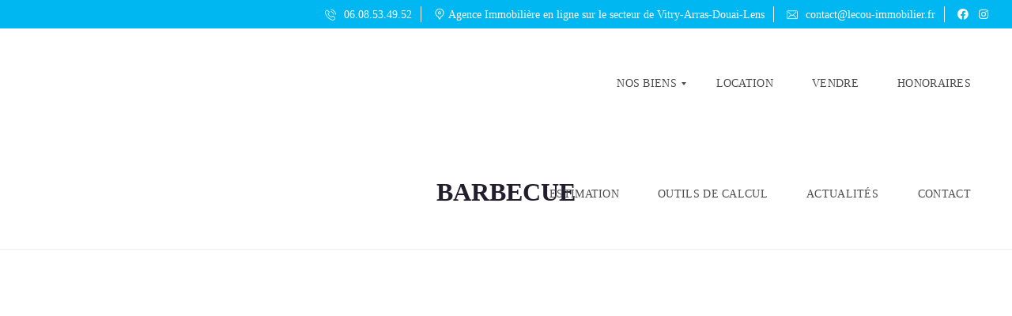

--- FILE ---
content_type: text/html; charset=UTF-8
request_url: https://www.lecou-immobilier.fr/comodites/barbecue/
body_size: 30443
content:
<!DOCTYPE html><html lang="fr-FR"><head><script data-no-optimize="1">var litespeed_docref=sessionStorage.getItem("litespeed_docref");litespeed_docref&&(Object.defineProperty(document,"referrer",{get:function(){return litespeed_docref}}),sessionStorage.removeItem("litespeed_docref"));</script> <meta charset="UTF-8"><meta name="viewport" content="width=device-width, initial-scale=1"><link rel="profile" href="https://gmpg.org/xfn/11"><link rel="pingback" href="https://www.lecou-immobilier.fr/xmlrpc.php"><meta name='robots' content='index, follow, max-image-preview:large, max-snippet:-1, max-video-preview:-1' /><title>Archives des Barbecue - Lecou Immobilier</title><link rel="canonical" href="https://www.lecou-immobilier.fr/comodites/barbecue/" /><meta property="og:locale" content="fr_FR" /><meta property="og:type" content="article" /><meta property="og:title" content="Archives des Barbecue - Lecou Immobilier" /><meta property="og:url" content="https://www.lecou-immobilier.fr/comodites/barbecue/" /><meta property="og:site_name" content="Lecou Immobilier" /><meta name="twitter:card" content="summary_large_image" /> <script type="application/ld+json" class="yoast-schema-graph">{"@context":"https://schema.org","@graph":[{"@type":"CollectionPage","@id":"https://www.lecou-immobilier.fr/comodites/barbecue/","url":"https://www.lecou-immobilier.fr/comodites/barbecue/","name":"Archives des Barbecue - Lecou Immobilier","isPartOf":{"@id":"https://www.lecou-immobilier.fr/#website"},"breadcrumb":{"@id":"https://www.lecou-immobilier.fr/comodites/barbecue/#breadcrumb"},"inLanguage":"fr-FR"},{"@type":"BreadcrumbList","@id":"https://www.lecou-immobilier.fr/comodites/barbecue/#breadcrumb","itemListElement":[{"@type":"ListItem","position":1,"name":"Accueil","item":"https://www.lecou-immobilier.fr/"},{"@type":"ListItem","position":2,"name":"Barbecue"}]},{"@type":"WebSite","@id":"https://www.lecou-immobilier.fr/#website","url":"https://www.lecou-immobilier.fr/","name":"Lecou Immobilier","description":"Votre véritable partenaire","potentialAction":[{"@type":"SearchAction","target":{"@type":"EntryPoint","urlTemplate":"https://www.lecou-immobilier.fr/?s={search_term_string}"},"query-input":{"@type":"PropertyValueSpecification","valueRequired":true,"valueName":"search_term_string"}}],"inLanguage":"fr-FR"}]}</script> <link rel='dns-prefetch' href='//www.googletagmanager.com' /><link rel='dns-prefetch' href='//cdnjs.cloudflare.com' /><link rel='dns-prefetch' href='//fonts.googleapis.com' /><link rel='preconnect' href='https://fonts.gstatic.com' crossorigin /><link rel="alternate" type="application/rss+xml" title="Lecou Immobilier &raquo; Flux" href="https://www.lecou-immobilier.fr/feed/" /><link rel="alternate" type="application/rss+xml" title="Lecou Immobilier &raquo; Flux des commentaires" href="https://www.lecou-immobilier.fr/comments/feed/" /><link rel="alternate" type="application/rss+xml" title="Flux pour Lecou Immobilier &raquo; Barbecue Commodités" href="https://www.lecou-immobilier.fr/comodites/barbecue/feed/" /><style>.lazyload,
			.lazyloading {
				max-width: 100%;
			}</style><style id='wp-img-auto-sizes-contain-inline-css' type='text/css'>img:is([sizes=auto i],[sizes^="auto," i]){contain-intrinsic-size:3000px 1500px}
/*# sourceURL=wp-img-auto-sizes-contain-inline-css */</style><link data-optimized="2" rel="stylesheet" href="https://www.lecou-immobilier.fr/wp-content/litespeed/css/bd8fb04b95d4d09fbf8a1a1772462218.css?ver=ca376" /><style id='wp-block-image-inline-css' type='text/css'>.wp-block-image>a,.wp-block-image>figure>a{display:inline-block}.wp-block-image img{box-sizing:border-box;height:auto;max-width:100%;vertical-align:bottom}@media not (prefers-reduced-motion){.wp-block-image img.hide{visibility:hidden}.wp-block-image img.show{animation:show-content-image .4s}}.wp-block-image[style*=border-radius] img,.wp-block-image[style*=border-radius]>a{border-radius:inherit}.wp-block-image.has-custom-border img{box-sizing:border-box}.wp-block-image.aligncenter{text-align:center}.wp-block-image.alignfull>a,.wp-block-image.alignwide>a{width:100%}.wp-block-image.alignfull img,.wp-block-image.alignwide img{height:auto;width:100%}.wp-block-image .aligncenter,.wp-block-image .alignleft,.wp-block-image .alignright,.wp-block-image.aligncenter,.wp-block-image.alignleft,.wp-block-image.alignright{display:table}.wp-block-image .aligncenter>figcaption,.wp-block-image .alignleft>figcaption,.wp-block-image .alignright>figcaption,.wp-block-image.aligncenter>figcaption,.wp-block-image.alignleft>figcaption,.wp-block-image.alignright>figcaption{caption-side:bottom;display:table-caption}.wp-block-image .alignleft{float:left;margin:.5em 1em .5em 0}.wp-block-image .alignright{float:right;margin:.5em 0 .5em 1em}.wp-block-image .aligncenter{margin-left:auto;margin-right:auto}.wp-block-image :where(figcaption){margin-bottom:1em;margin-top:.5em}.wp-block-image.is-style-circle-mask img{border-radius:9999px}@supports ((-webkit-mask-image:none) or (mask-image:none)) or (-webkit-mask-image:none){.wp-block-image.is-style-circle-mask img{border-radius:0;-webkit-mask-image:url('data:image/svg+xml;utf8,<svg viewBox="0 0 100 100" xmlns="http://www.w3.org/2000/svg"><circle cx="50" cy="50" r="50"/></svg>');mask-image:url('data:image/svg+xml;utf8,<svg viewBox="0 0 100 100" xmlns="http://www.w3.org/2000/svg"><circle cx="50" cy="50" r="50"/></svg>');mask-mode:alpha;-webkit-mask-position:center;mask-position:center;-webkit-mask-repeat:no-repeat;mask-repeat:no-repeat;-webkit-mask-size:contain;mask-size:contain}}:root :where(.wp-block-image.is-style-rounded img,.wp-block-image .is-style-rounded img){border-radius:9999px}.wp-block-image figure{margin:0}.wp-lightbox-container{display:flex;flex-direction:column;position:relative}.wp-lightbox-container img{cursor:zoom-in}.wp-lightbox-container img:hover+button{opacity:1}.wp-lightbox-container button{align-items:center;backdrop-filter:blur(16px) saturate(180%);background-color:#5a5a5a40;border:none;border-radius:4px;cursor:zoom-in;display:flex;height:20px;justify-content:center;opacity:0;padding:0;position:absolute;right:16px;text-align:center;top:16px;width:20px;z-index:100}@media not (prefers-reduced-motion){.wp-lightbox-container button{transition:opacity .2s ease}}.wp-lightbox-container button:focus-visible{outline:3px auto #5a5a5a40;outline:3px auto -webkit-focus-ring-color;outline-offset:3px}.wp-lightbox-container button:hover{cursor:pointer;opacity:1}.wp-lightbox-container button:focus{opacity:1}.wp-lightbox-container button:focus,.wp-lightbox-container button:hover,.wp-lightbox-container button:not(:hover):not(:active):not(.has-background){background-color:#5a5a5a40;border:none}.wp-lightbox-overlay{box-sizing:border-box;cursor:zoom-out;height:100vh;left:0;overflow:hidden;position:fixed;top:0;visibility:hidden;width:100%;z-index:100000}.wp-lightbox-overlay .close-button{align-items:center;cursor:pointer;display:flex;justify-content:center;min-height:40px;min-width:40px;padding:0;position:absolute;right:calc(env(safe-area-inset-right) + 16px);top:calc(env(safe-area-inset-top) + 16px);z-index:5000000}.wp-lightbox-overlay .close-button:focus,.wp-lightbox-overlay .close-button:hover,.wp-lightbox-overlay .close-button:not(:hover):not(:active):not(.has-background){background:none;border:none}.wp-lightbox-overlay .lightbox-image-container{height:var(--wp--lightbox-container-height);left:50%;overflow:hidden;position:absolute;top:50%;transform:translate(-50%,-50%);transform-origin:top left;width:var(--wp--lightbox-container-width);z-index:9999999999}.wp-lightbox-overlay .wp-block-image{align-items:center;box-sizing:border-box;display:flex;height:100%;justify-content:center;margin:0;position:relative;transform-origin:0 0;width:100%;z-index:3000000}.wp-lightbox-overlay .wp-block-image img{height:var(--wp--lightbox-image-height);min-height:var(--wp--lightbox-image-height);min-width:var(--wp--lightbox-image-width);width:var(--wp--lightbox-image-width)}.wp-lightbox-overlay .wp-block-image figcaption{display:none}.wp-lightbox-overlay button{background:none;border:none}.wp-lightbox-overlay .scrim{background-color:#fff;height:100%;opacity:.9;position:absolute;width:100%;z-index:2000000}.wp-lightbox-overlay.active{visibility:visible}@media not (prefers-reduced-motion){.wp-lightbox-overlay.active{animation:turn-on-visibility .25s both}.wp-lightbox-overlay.active img{animation:turn-on-visibility .35s both}.wp-lightbox-overlay.show-closing-animation:not(.active){animation:turn-off-visibility .35s both}.wp-lightbox-overlay.show-closing-animation:not(.active) img{animation:turn-off-visibility .25s both}.wp-lightbox-overlay.zoom.active{animation:none;opacity:1;visibility:visible}.wp-lightbox-overlay.zoom.active .lightbox-image-container{animation:lightbox-zoom-in .4s}.wp-lightbox-overlay.zoom.active .lightbox-image-container img{animation:none}.wp-lightbox-overlay.zoom.active .scrim{animation:turn-on-visibility .4s forwards}.wp-lightbox-overlay.zoom.show-closing-animation:not(.active){animation:none}.wp-lightbox-overlay.zoom.show-closing-animation:not(.active) .lightbox-image-container{animation:lightbox-zoom-out .4s}.wp-lightbox-overlay.zoom.show-closing-animation:not(.active) .lightbox-image-container img{animation:none}.wp-lightbox-overlay.zoom.show-closing-animation:not(.active) .scrim{animation:turn-off-visibility .4s forwards}}@keyframes show-content-image{0%{visibility:hidden}99%{visibility:hidden}to{visibility:visible}}@keyframes turn-on-visibility{0%{opacity:0}to{opacity:1}}@keyframes turn-off-visibility{0%{opacity:1;visibility:visible}99%{opacity:0;visibility:visible}to{opacity:0;visibility:hidden}}@keyframes lightbox-zoom-in{0%{transform:translate(calc((-100vw + var(--wp--lightbox-scrollbar-width))/2 + var(--wp--lightbox-initial-left-position)),calc(-50vh + var(--wp--lightbox-initial-top-position))) scale(var(--wp--lightbox-scale))}to{transform:translate(-50%,-50%) scale(1)}}@keyframes lightbox-zoom-out{0%{transform:translate(-50%,-50%) scale(1);visibility:visible}99%{visibility:visible}to{transform:translate(calc((-100vw + var(--wp--lightbox-scrollbar-width))/2 + var(--wp--lightbox-initial-left-position)),calc(-50vh + var(--wp--lightbox-initial-top-position))) scale(var(--wp--lightbox-scale));visibility:hidden}}
/*# sourceURL=https://www.lecou-immobilier.fr/wp-includes/blocks/image/style.min.css */</style><style id='wp-block-image-theme-inline-css' type='text/css'>:root :where(.wp-block-image figcaption){color:#555;font-size:13px;text-align:center}.is-dark-theme :root :where(.wp-block-image figcaption){color:#ffffffa6}.wp-block-image{margin:0 0 1em}
/*# sourceURL=https://www.lecou-immobilier.fr/wp-includes/blocks/image/theme.min.css */</style><style id='wp-block-paragraph-inline-css' type='text/css'>.is-small-text{font-size:.875em}.is-regular-text{font-size:1em}.is-large-text{font-size:2.25em}.is-larger-text{font-size:3em}.has-drop-cap:not(:focus):first-letter{float:left;font-size:8.4em;font-style:normal;font-weight:100;line-height:.68;margin:.05em .1em 0 0;text-transform:uppercase}body.rtl .has-drop-cap:not(:focus):first-letter{float:none;margin-left:.1em}p.has-drop-cap.has-background{overflow:hidden}:root :where(p.has-background){padding:1.25em 2.375em}:where(p.has-text-color:not(.has-link-color)) a{color:inherit}p.has-text-align-left[style*="writing-mode:vertical-lr"],p.has-text-align-right[style*="writing-mode:vertical-rl"]{rotate:180deg}
/*# sourceURL=https://www.lecou-immobilier.fr/wp-includes/blocks/paragraph/style.min.css */</style><style id='global-styles-inline-css' type='text/css'>:root{--wp--preset--aspect-ratio--square: 1;--wp--preset--aspect-ratio--4-3: 4/3;--wp--preset--aspect-ratio--3-4: 3/4;--wp--preset--aspect-ratio--3-2: 3/2;--wp--preset--aspect-ratio--2-3: 2/3;--wp--preset--aspect-ratio--16-9: 16/9;--wp--preset--aspect-ratio--9-16: 9/16;--wp--preset--color--black: #000000;--wp--preset--color--cyan-bluish-gray: #abb8c3;--wp--preset--color--white: #ffffff;--wp--preset--color--pale-pink: #f78da7;--wp--preset--color--vivid-red: #cf2e2e;--wp--preset--color--luminous-vivid-orange: #ff6900;--wp--preset--color--luminous-vivid-amber: #fcb900;--wp--preset--color--light-green-cyan: #7bdcb5;--wp--preset--color--vivid-green-cyan: #00d084;--wp--preset--color--pale-cyan-blue: #8ed1fc;--wp--preset--color--vivid-cyan-blue: #0693e3;--wp--preset--color--vivid-purple: #9b51e0;--wp--preset--gradient--vivid-cyan-blue-to-vivid-purple: linear-gradient(135deg,rgb(6,147,227) 0%,rgb(155,81,224) 100%);--wp--preset--gradient--light-green-cyan-to-vivid-green-cyan: linear-gradient(135deg,rgb(122,220,180) 0%,rgb(0,208,130) 100%);--wp--preset--gradient--luminous-vivid-amber-to-luminous-vivid-orange: linear-gradient(135deg,rgb(252,185,0) 0%,rgb(255,105,0) 100%);--wp--preset--gradient--luminous-vivid-orange-to-vivid-red: linear-gradient(135deg,rgb(255,105,0) 0%,rgb(207,46,46) 100%);--wp--preset--gradient--very-light-gray-to-cyan-bluish-gray: linear-gradient(135deg,rgb(238,238,238) 0%,rgb(169,184,195) 100%);--wp--preset--gradient--cool-to-warm-spectrum: linear-gradient(135deg,rgb(74,234,220) 0%,rgb(151,120,209) 20%,rgb(207,42,186) 40%,rgb(238,44,130) 60%,rgb(251,105,98) 80%,rgb(254,248,76) 100%);--wp--preset--gradient--blush-light-purple: linear-gradient(135deg,rgb(255,206,236) 0%,rgb(152,150,240) 100%);--wp--preset--gradient--blush-bordeaux: linear-gradient(135deg,rgb(254,205,165) 0%,rgb(254,45,45) 50%,rgb(107,0,62) 100%);--wp--preset--gradient--luminous-dusk: linear-gradient(135deg,rgb(255,203,112) 0%,rgb(199,81,192) 50%,rgb(65,88,208) 100%);--wp--preset--gradient--pale-ocean: linear-gradient(135deg,rgb(255,245,203) 0%,rgb(182,227,212) 50%,rgb(51,167,181) 100%);--wp--preset--gradient--electric-grass: linear-gradient(135deg,rgb(202,248,128) 0%,rgb(113,206,126) 100%);--wp--preset--gradient--midnight: linear-gradient(135deg,rgb(2,3,129) 0%,rgb(40,116,252) 100%);--wp--preset--font-size--small: 13px;--wp--preset--font-size--medium: 20px;--wp--preset--font-size--large: 36px;--wp--preset--font-size--x-large: 42px;--wp--preset--spacing--20: 0.44rem;--wp--preset--spacing--30: 0.67rem;--wp--preset--spacing--40: 1rem;--wp--preset--spacing--50: 1.5rem;--wp--preset--spacing--60: 2.25rem;--wp--preset--spacing--70: 3.38rem;--wp--preset--spacing--80: 5.06rem;--wp--preset--shadow--natural: 6px 6px 9px rgba(0, 0, 0, 0.2);--wp--preset--shadow--deep: 12px 12px 50px rgba(0, 0, 0, 0.4);--wp--preset--shadow--sharp: 6px 6px 0px rgba(0, 0, 0, 0.2);--wp--preset--shadow--outlined: 6px 6px 0px -3px rgb(255, 255, 255), 6px 6px rgb(0, 0, 0);--wp--preset--shadow--crisp: 6px 6px 0px rgb(0, 0, 0);}:where(.is-layout-flex){gap: 0.5em;}:where(.is-layout-grid){gap: 0.5em;}body .is-layout-flex{display: flex;}.is-layout-flex{flex-wrap: wrap;align-items: center;}.is-layout-flex > :is(*, div){margin: 0;}body .is-layout-grid{display: grid;}.is-layout-grid > :is(*, div){margin: 0;}:where(.wp-block-columns.is-layout-flex){gap: 2em;}:where(.wp-block-columns.is-layout-grid){gap: 2em;}:where(.wp-block-post-template.is-layout-flex){gap: 1.25em;}:where(.wp-block-post-template.is-layout-grid){gap: 1.25em;}.has-black-color{color: var(--wp--preset--color--black) !important;}.has-cyan-bluish-gray-color{color: var(--wp--preset--color--cyan-bluish-gray) !important;}.has-white-color{color: var(--wp--preset--color--white) !important;}.has-pale-pink-color{color: var(--wp--preset--color--pale-pink) !important;}.has-vivid-red-color{color: var(--wp--preset--color--vivid-red) !important;}.has-luminous-vivid-orange-color{color: var(--wp--preset--color--luminous-vivid-orange) !important;}.has-luminous-vivid-amber-color{color: var(--wp--preset--color--luminous-vivid-amber) !important;}.has-light-green-cyan-color{color: var(--wp--preset--color--light-green-cyan) !important;}.has-vivid-green-cyan-color{color: var(--wp--preset--color--vivid-green-cyan) !important;}.has-pale-cyan-blue-color{color: var(--wp--preset--color--pale-cyan-blue) !important;}.has-vivid-cyan-blue-color{color: var(--wp--preset--color--vivid-cyan-blue) !important;}.has-vivid-purple-color{color: var(--wp--preset--color--vivid-purple) !important;}.has-black-background-color{background-color: var(--wp--preset--color--black) !important;}.has-cyan-bluish-gray-background-color{background-color: var(--wp--preset--color--cyan-bluish-gray) !important;}.has-white-background-color{background-color: var(--wp--preset--color--white) !important;}.has-pale-pink-background-color{background-color: var(--wp--preset--color--pale-pink) !important;}.has-vivid-red-background-color{background-color: var(--wp--preset--color--vivid-red) !important;}.has-luminous-vivid-orange-background-color{background-color: var(--wp--preset--color--luminous-vivid-orange) !important;}.has-luminous-vivid-amber-background-color{background-color: var(--wp--preset--color--luminous-vivid-amber) !important;}.has-light-green-cyan-background-color{background-color: var(--wp--preset--color--light-green-cyan) !important;}.has-vivid-green-cyan-background-color{background-color: var(--wp--preset--color--vivid-green-cyan) !important;}.has-pale-cyan-blue-background-color{background-color: var(--wp--preset--color--pale-cyan-blue) !important;}.has-vivid-cyan-blue-background-color{background-color: var(--wp--preset--color--vivid-cyan-blue) !important;}.has-vivid-purple-background-color{background-color: var(--wp--preset--color--vivid-purple) !important;}.has-black-border-color{border-color: var(--wp--preset--color--black) !important;}.has-cyan-bluish-gray-border-color{border-color: var(--wp--preset--color--cyan-bluish-gray) !important;}.has-white-border-color{border-color: var(--wp--preset--color--white) !important;}.has-pale-pink-border-color{border-color: var(--wp--preset--color--pale-pink) !important;}.has-vivid-red-border-color{border-color: var(--wp--preset--color--vivid-red) !important;}.has-luminous-vivid-orange-border-color{border-color: var(--wp--preset--color--luminous-vivid-orange) !important;}.has-luminous-vivid-amber-border-color{border-color: var(--wp--preset--color--luminous-vivid-amber) !important;}.has-light-green-cyan-border-color{border-color: var(--wp--preset--color--light-green-cyan) !important;}.has-vivid-green-cyan-border-color{border-color: var(--wp--preset--color--vivid-green-cyan) !important;}.has-pale-cyan-blue-border-color{border-color: var(--wp--preset--color--pale-cyan-blue) !important;}.has-vivid-cyan-blue-border-color{border-color: var(--wp--preset--color--vivid-cyan-blue) !important;}.has-vivid-purple-border-color{border-color: var(--wp--preset--color--vivid-purple) !important;}.has-vivid-cyan-blue-to-vivid-purple-gradient-background{background: var(--wp--preset--gradient--vivid-cyan-blue-to-vivid-purple) !important;}.has-light-green-cyan-to-vivid-green-cyan-gradient-background{background: var(--wp--preset--gradient--light-green-cyan-to-vivid-green-cyan) !important;}.has-luminous-vivid-amber-to-luminous-vivid-orange-gradient-background{background: var(--wp--preset--gradient--luminous-vivid-amber-to-luminous-vivid-orange) !important;}.has-luminous-vivid-orange-to-vivid-red-gradient-background{background: var(--wp--preset--gradient--luminous-vivid-orange-to-vivid-red) !important;}.has-very-light-gray-to-cyan-bluish-gray-gradient-background{background: var(--wp--preset--gradient--very-light-gray-to-cyan-bluish-gray) !important;}.has-cool-to-warm-spectrum-gradient-background{background: var(--wp--preset--gradient--cool-to-warm-spectrum) !important;}.has-blush-light-purple-gradient-background{background: var(--wp--preset--gradient--blush-light-purple) !important;}.has-blush-bordeaux-gradient-background{background: var(--wp--preset--gradient--blush-bordeaux) !important;}.has-luminous-dusk-gradient-background{background: var(--wp--preset--gradient--luminous-dusk) !important;}.has-pale-ocean-gradient-background{background: var(--wp--preset--gradient--pale-ocean) !important;}.has-electric-grass-gradient-background{background: var(--wp--preset--gradient--electric-grass) !important;}.has-midnight-gradient-background{background: var(--wp--preset--gradient--midnight) !important;}.has-small-font-size{font-size: var(--wp--preset--font-size--small) !important;}.has-medium-font-size{font-size: var(--wp--preset--font-size--medium) !important;}.has-large-font-size{font-size: var(--wp--preset--font-size--large) !important;}.has-x-large-font-size{font-size: var(--wp--preset--font-size--x-large) !important;}
/*# sourceURL=global-styles-inline-css */</style><style id='classic-theme-styles-inline-css' type='text/css'>/*! This file is auto-generated */
.wp-block-button__link{color:#fff;background-color:#32373c;border-radius:9999px;box-shadow:none;text-decoration:none;padding:calc(.667em + 2px) calc(1.333em + 2px);font-size:1.125em}.wp-block-file__button{background:#32373c;color:#fff;text-decoration:none}
/*# sourceURL=/wp-includes/css/classic-themes.min.css */</style><link rel='stylesheet' id='buttonizer-icon-library-css' href='https://cdnjs.cloudflare.com/ajax/libs/font-awesome/5.15.4/css/all.min.css?ver=6.9' type='text/css' media='all' integrity='sha512-1ycn6IcaQQ40/MKBW2W4Rhis/DbILU74C1vSrLJxCq57o941Ym01SwNsOMqvEBFlcgUa6xLiPY/NS5R+E6ztJQ==' crossorigin='anonymous' /><style id='myhome-style-inline-css' type='text/css'>@media (min-width:1023px) {
            #mega_main_menu li.default_dropdown>.mega_dropdown {
            width:225px !important;
            }
            }
			                :root { --primary: #00b7f1; }
                .mh-active-input-primary input[type=text]:focus,
                .mh-active-input-primary input[type=text]:active,
                .mh-active-input-primary input[type=search]:focus,
                .mh-active-input-primary input[type=search]:active,
                .mh-active-input-primary input[type=email]:focus,
                .mh-active-input-primary input[type=email]:active,
                .mh-active-input-primary input[type=password]:focus,
                .mh-active-input-primary input[type=password]:active,
                .mh-active-input-primary textarea:focus,
                .mh-active-input-primary textarea:active,
                .mh-active-input-primary .mh-active-input input,
                .mh-active-input-primary .mh-active-input input,
                .myhome-body.mh-active-input-primary .mh-active-input .bootstrap-select.btn-group > .btn {
                background: rgba(0,183,241,0.05)!important;
                }

                html body .primary {
                background: rgba(0,183,241)!important;
                }


                html body .mh-fixed-menu--active #mega_main_menu.mh-primary #mh-submit-button a,
                html body .mh-fixed-menu--active #mega_main_menu.mh-primary #mh-submit-button a i {
                color:  rgba(0,183,241)!important;
                }

                .mh-app-wrapper .stepper__header .stepper__step--complete + .divider {
                background: rgba(0,183,241)!important;
                }

                html body .primary--text {
                color: rgba(0,183,241)!important;
                }

                html body .primary--text textarea,
                html body .primary--text input {
                caret-color: rgba(0,183,241)!important;
                }
				                    @media (min-width:1023px) {
                    html body #mega_main_menu.mh-primary .nav_logo img {
                    height: 120px!important;
                    }
                    }
				
            /* Menu */
			
			
            @media (min-width:1023px) {
            .mh-sticky-menu-placeholder--active {
            min-height: 140px;
            }
            }

			

			
			

			
			

			
			
			
			
            /* General */

			
			
			
			
			
			
			
			
			
			
			
			
			
			
			
			
			
			
			

            /* Top Bar */
			
			
			
			
			
			
			
			
			
            /* Footer */
			
			
			
			
			
			
			
			
			
			
			
			
			
			
			
			
            /* Top Title */
			
			
			
            /* Breadcrumbs */
			
			
			
			
			
			
            /* Single Property Page */
			
			
			
			
			
			
			
			
			
			
			
			
			
			
            /* Property card */
			
			
			
			
			
			
			
			
			
			
			
			
            /* Search Form */
			
			
			
			
			
			
			
			
			
			
			
			
			
			
			
			
			
			
			
			
            /* Agent Carousel / List */
			
			
			
			
			
			

			
            /* Blog */

			
			
			
			
			
			
			
			
			
			
			
			
			
			
			
			
			
			
			
			
			
			
			

            /* Sidebar */
			
			
			
			

			

			
			
			
			
			
			
            /* Post Card */
			
			
			
			
			
			
			
            /* Map */
			
			
			
			
			
			
			
			
			
			
			
            /* Compare Bar */
			
			
			
			
			
			
			
			
			
			
            /* User panel */

			
			
			
			
			
			
			
			
			
			
			
						
			
			
			                @media (min-width: 1023px) {
                .logo_link {
                margin-right: 48px!important;
                }
                }
			
			                @media (min-width: 1023px) {
                html body #mega_main_menu.mh-primary > .menu_holder > .menu_inner > ul > li[class*="columns"] {
                margin-right: 5px!important;
                }
                }
			
			
/*# sourceURL=myhome-style-inline-css */</style><link rel="preload" as="style" href="https://fonts.googleapis.com/css?family=Lato:400,400italic,700%7COxygen:400,700&#038;subset=latin-ext&#038;display=block&#038;ver=1644224522" /><noscript><link rel="stylesheet" href="https://fonts.googleapis.com/css?family=Lato:400,400italic,700%7COxygen:400,700&#038;subset=latin-ext&#038;display=block&#038;ver=1644224522" /></noscript><script type="litespeed/javascript" data-src="https://www.lecou-immobilier.fr/wp-includes/js/jquery/jquery.min.js" id="jquery-core-js"></script> <script id="cookie-law-info-js-extra" type="litespeed/javascript">var Cli_Data={"nn_cookie_ids":[],"cookielist":[],"non_necessary_cookies":[],"ccpaEnabled":"","ccpaRegionBased":"","ccpaBarEnabled":"","strictlyEnabled":["necessary","obligatoire"],"ccpaType":"gdpr","js_blocking":"1","custom_integration":"","triggerDomRefresh":"","secure_cookies":""};var cli_cookiebar_settings={"animate_speed_hide":"500","animate_speed_show":"500","background":"#FFF","border":"#b1a6a6c2","border_on":"","button_1_button_colour":"#1e73be","button_1_button_hover":"#185c98","button_1_link_colour":"#fff","button_1_as_button":"1","button_1_new_win":"","button_2_button_colour":"#333","button_2_button_hover":"#292929","button_2_link_colour":"#444","button_2_as_button":"","button_2_hidebar":"","button_3_button_colour":"#dedfe0","button_3_button_hover":"#b2b2b3","button_3_link_colour":"#333333","button_3_as_button":"1","button_3_new_win":"","button_4_button_colour":"#dedfe0","button_4_button_hover":"#b2b2b3","button_4_link_colour":"#333333","button_4_as_button":"1","button_7_button_colour":"#1e73be","button_7_button_hover":"#185c98","button_7_link_colour":"#fff","button_7_as_button":"1","button_7_new_win":"","font_family":"inherit","header_fix":"","notify_animate_hide":"1","notify_animate_show":"","notify_div_id":"#cookie-law-info-bar","notify_position_horizontal":"right","notify_position_vertical":"bottom","scroll_close":"","scroll_close_reload":"","accept_close_reload":"","reject_close_reload":"","showagain_tab":"","showagain_background":"#fff","showagain_border":"#000","showagain_div_id":"#cookie-law-info-again","showagain_x_position":"100px","text":"#333333","show_once_yn":"","show_once":"10000","logging_on":"","as_popup":"","popup_overlay":"1","bar_heading_text":"","cookie_bar_as":"banner","popup_showagain_position":"bottom-right","widget_position":"left"};var log_object={"ajax_url":"https://www.lecou-immobilier.fr/wp-admin/admin-ajax.php"}</script> <script type="litespeed/javascript" data-src="//maps.googleapis.com/maps/api/js?key=AIzaSyAIy39sqpbNgrFBLOP01D91v3UuGr4Sux0&amp;libraries=places" id="google-maps-api-js"></script> 
 <script type="litespeed/javascript" data-src="https://www.googletagmanager.com/gtag/js?id=GT-NB3ZWR3" id="google_gtagjs-js"></script> <script id="google_gtagjs-js-after" type="litespeed/javascript">window.dataLayer=window.dataLayer||[];function gtag(){dataLayer.push(arguments)}
gtag("set","linker",{"domains":["www.lecou-immobilier.fr"]});gtag("js",new Date());gtag("set","developer_id.dZTNiMT",!0);gtag("config","GT-NB3ZWR3")</script> <link rel="https://api.w.org/" href="https://www.lecou-immobilier.fr/wp-json/" /><link rel="EditURI" type="application/rsd+xml" title="RSD" href="https://www.lecou-immobilier.fr/xmlrpc.php?rsd" /><meta name="generator" content="WordPress 6.9" /><meta name="generator" content="Site Kit by Google 1.170.0" /><meta name="generator" content="Redux 4.5.7" /> <script type="litespeed/javascript">document.documentElement.className=document.documentElement.className.replace('no-js','js')</script> <style>.no-js img.lazyload {
				display: none;
			}

			figure.wp-block-image img.lazyloading {
				min-width: 150px;
			}

			.lazyload,
			.lazyloading {
				--smush-placeholder-width: 100px;
				--smush-placeholder-aspect-ratio: 1/1;
				width: var(--smush-image-width, var(--smush-placeholder-width)) !important;
				aspect-ratio: var(--smush-image-aspect-ratio, var(--smush-placeholder-aspect-ratio)) !important;
			}

						.lazyload, .lazyloading {
				opacity: 0;
			}

			.lazyloaded {
				opacity: 1;
				transition: opacity 400ms;
				transition-delay: 0ms;
			}</style> <script type="litespeed/javascript">var essb_settings={"ajax_url":"https:\/\/www.lecou-immobilier.fr\/wp-admin\/admin-ajax.php","essb3_nonce":"4d1ee2eda8","essb3_plugin_url":"https:\/\/www.lecou-immobilier.fr\/wp-content\/plugins\/easy-social-share-buttons3","essb3_stats":!1,"essb3_ga":!1,"blog_url":"https:\/\/www.lecou-immobilier.fr\/","post_id":"5618"}</script><meta name="generator" content="Powered by WPBakery Page Builder - drag and drop page builder for WordPress."/><meta name="generator" content="Powered by Slider Revolution 6.5.8 - responsive, Mobile-Friendly Slider Plugin for WordPress with comfortable drag and drop interface." /><link rel="icon" href="https://www.lecou-immobilier.fr/wp-content/uploads/2021/11/cropped-logo-Lecou-immobilier-32x32.jpg" sizes="32x32" /><link rel="icon" href="https://www.lecou-immobilier.fr/wp-content/uploads/2021/11/cropped-logo-Lecou-immobilier-192x192.jpg" sizes="192x192" /><link rel="apple-touch-icon" href="https://www.lecou-immobilier.fr/wp-content/uploads/2021/11/cropped-logo-Lecou-immobilier-180x180.jpg" /><meta name="msapplication-TileImage" content="https://www.lecou-immobilier.fr/wp-content/uploads/2021/11/cropped-logo-Lecou-immobilier-270x270.jpg" /> <script type="litespeed/javascript">function setREVStartSize(e){window.RSIW=window.RSIW===undefined?window.innerWidth:window.RSIW;window.RSIH=window.RSIH===undefined?window.innerHeight:window.RSIH;try{var pw=document.getElementById(e.c).parentNode.offsetWidth,newh;pw=pw===0||isNaN(pw)?window.RSIW:pw;e.tabw=e.tabw===undefined?0:parseInt(e.tabw);e.thumbw=e.thumbw===undefined?0:parseInt(e.thumbw);e.tabh=e.tabh===undefined?0:parseInt(e.tabh);e.thumbh=e.thumbh===undefined?0:parseInt(e.thumbh);e.tabhide=e.tabhide===undefined?0:parseInt(e.tabhide);e.thumbhide=e.thumbhide===undefined?0:parseInt(e.thumbhide);e.mh=e.mh===undefined||e.mh==""||e.mh==="auto"?0:parseInt(e.mh,0);if(e.layout==="fullscreen"||e.l==="fullscreen")
newh=Math.max(e.mh,window.RSIH);else{e.gw=Array.isArray(e.gw)?e.gw:[e.gw];for(var i in e.rl)if(e.gw[i]===undefined||e.gw[i]===0)e.gw[i]=e.gw[i-1];e.gh=e.el===undefined||e.el===""||(Array.isArray(e.el)&&e.el.length==0)?e.gh:e.el;e.gh=Array.isArray(e.gh)?e.gh:[e.gh];for(var i in e.rl)if(e.gh[i]===undefined||e.gh[i]===0)e.gh[i]=e.gh[i-1];var nl=new Array(e.rl.length),ix=0,sl;e.tabw=e.tabhide>=pw?0:e.tabw;e.thumbw=e.thumbhide>=pw?0:e.thumbw;e.tabh=e.tabhide>=pw?0:e.tabh;e.thumbh=e.thumbhide>=pw?0:e.thumbh;for(var i in e.rl)nl[i]=e.rl[i]<window.RSIW?0:e.rl[i];sl=nl[0];for(var i in nl)if(sl>nl[i]&&nl[i]>0){sl=nl[i];ix=i}
var m=pw>(e.gw[ix]+e.tabw+e.thumbw)?1:(pw-(e.tabw+e.thumbw))/(e.gw[ix]);newh=(e.gh[ix]*m)+(e.tabh+e.thumbh)}
var el=document.getElementById(e.c);if(el!==null&&el)el.style.height=newh+"px";el=document.getElementById(e.c+"_wrapper");if(el!==null&&el){el.style.height=newh+"px";el.style.display="block"}}catch(e){console.log("Failure at Presize of Slider:"+e)}}</script> <style type="text/css" id="wp-custom-css">/* Form retour email fiche locative */
.tabform {
            width: 800px;
            border-collapse: collapse;
            margin: auto;
        }
        .tabform, .tabform th, .tabform td {
            border: 1px solid #eeeeee;
        }
        .tabform th, .tabform td {
            padding: 10px;
            text-align: left;
        }
        .tabform th {
            background-color: #f2f2f2;
        }
        .tabform td {
            background-color: #ffffff;
        }
        .tabform tr:nth-child(even) td {
            background-color: #f9f9f9;
        }
        .tabform tr:hover {
            background-color: #f1f1f1;
        }
        .tabform caption {
            font-size: 16px;
            margin: 10px 0;
            font-weight: bold;
            text-align: center;
        }

/*bouton avance du filtre*/
.mh-search-horizontal {
border-top: 4px solid #EE5542!important;
}
.mdl-button--primary {
background: #EE5542!important;
}
/*bouton effacer du filtre*/
.mdl-button--clear{
background: transparent!important;
color: #EE5542!important;
	border-color:#F15642!important;
}
/*bouton hover effacer du filtre*/
.mdl-button--clear:hover{
background: #EE5542!important;
color: #FFFFFF!important;
border-color:#EE5542!important;
}
/*icon etoile bien selectionné*/
.mh-thumbnail__featured {
z-index: 10!important;
position: absolute;
top: 12px;
left: 0;
padding: 3px 6px;
color: #fff;
background: #EE5542!important;
font-size: 14px;
}</style><style id="myhome_redux-dynamic-css" title="dynamic-css" class="redux-options-output">html body.myhome-body .mh-menu-primary-color-background .mh-header:not(.mh-header--transparent) #mega_main_menu.mh-primary > .menu_holder > .menu_inner > span.nav_logo,
                              html body.myhome-body .mh-menu-primary-color-background .mh-header:not(.mh-header--transparent) #mega_main_menu.mh-primary > .menu_holder > .mmm_fullwidth_container,
                              .myhome-body .mh-thumbnail__featured,
                              .myhome-body .calendar_wrap table tbody td a:hover,
                              .myhome-body .dropdown-menu > li.selected a,
                              .myhome-body .mdl-button.mdl-button--raised.mdl-button--primary,
                              .myhome-body .mdl-button.mdl-button--primary-ghost:hover,
                              .myhome-body .mdl-button.mdl-button--primary-ghost:active,
                              .myhome-body .mdl-button.mdl-button--primary-ghost:focus,
                              .myhome-body .mdl-button.mdl-button--compare-active,
                              .myhome-body .mdl-button.mdl-button--compare-active:hover,
                              .myhome-body .mdl-button.mdl-button--compare-active:active,
                              .myhome-body .mdl-button.mdl-button--compare-active:focus,
                              .myhome-body .mh-accordion .ui-accordion-header.ui-accordion-header-active,
                              .myhome-body .mh-caption__inner,
                              .myhome-body .mh-compare__price,
                              .myhome-body .mh-estate__slider__price,
                              .myhome-body .mh-estate__details__price,
                              .myhome-body .mh-heading--top-separator:after,
                              .myhome-body .mh-heading--bottom-separator:after,
                              .myhome-body .mh-loader,
                              .myhome-body .wpcf7-form .wpcf7-form-control.wpcf7-submit,
                              .myhome-body .mh-loader:before,
                              .myhome-body .mh-loader:after,
                              .myhome-body .mh-map-panel__element button:hover,
                              .myhome-body .mh-map-panel .mh-map-panel__element button.mh-button--active,
                              .myhome-body .mh-map-panel .mh-map-panel__element button.mh-button--active:hover,
                              .myhome-body .mh-map-panel .mh-map-panel__element button.mh-button--active:active,
                              .myhome-body .mh-map-panel .mh-map-panel__element button.mh-button--active:focus,
                              .myhome-body .mh-map-zoom__element button:hover,
                              .myhome-body .mh-map-infobox,
                              .myhome-body .mh-post-single__nav__prev:before,
                              .myhome-body .mh-post-single__nav__next:before,
                              .myhome-body .mh-slider__card-short__price,
                              .myhome-body .mh-slider__card-default__price,
                              .myhome-body #estate_slider_card .tparrows:hover:before,
                              .myhome-body #estate_slider_card_short .tparrows:hover:before,
                              .myhome-body #mh_rev_slider_single .tparrows:hover:before,
                              .myhome-body #mh_rev_gallery_single .tparrows:hover:before,
                              .myhome-body .mh-social-icon:hover,
                              .myhome-body .mh-top-header--primary,
                              .myhome-body .mh-top-header-big:not(.mh-top-header-big--primary) .mh-top-header-big__panel,
                              .myhome-body .mh-top-header-big.mh-top-header-big--primary,
                              .myhome-body .mh-browse-estate__row:first-child,
                              .myhome-body .mh-widget-title__text:before,
                              .myhome-body .owl-carousel .owl-dots .owl-dot.active span,
                              .myhome-body .tagcloud a:hover,
                              .myhome-body .tagcloud a:active,
                              .myhome-body .tagcloud a:focus,
                              .myhome-body .mh-menu ul li a:before,
                              .myhome-body .widget_pages ul li a:before,
                              .myhome-body .widget_meta ul li a:before,
                              .myhome-body .widget_recent_entries ul li a:before,
                              .myhome-body .widget_nav_menu ul li a:before,
                              .myhome-body .widget_categories ul li a:before,
                              .myhome-body .widget_archive ul li a:before,
                              .myhome-body .calendar_wrap table #today,
                              .myhome-body .mh-background-color-primary,
                              .myhome-body .mh-user-panel__menu ul li.mh-user-panel__menu__li--active button,
                              .myhome-body .mh-user-panel__menu ul li.mh-user-panel__menu__li--active a,
                              .myhome-body .mh-top-header--primary .mh-top-bar-user-panel__user-info,
                              .myhome-body .mh-top-header-big .mh-top-bar-user-panel__user-info,
                              .myhome-body .awesomplete mark,
                              .myhome-body .idx-omnibar-form.idx-omnibar-original-form button,
                              .myhome-body .idx-omnibar-form.idx-omnibar-original-form .awesomplete > ul > li mark,
                              .myhome-body #IDX-main #IDX-resultsRow .IDX-resultsDetailsLink a:hover,
                              .myhome-body #IDX-main #IDX-formSubmit,
                              .myhome-body #IDX-main #IDX-submitBtn,
                              .myhome-body #IDX-main #IDX-scheduleShowing,
                              .myhome-body #IDX-main #IDX-photoGalleryLink,
                              .myhome-body #IDX-main .IDX-detailsVirtualTourLink,   
                              .myhome-body #IDX-main #IDX-detailsVirtualTour,
                              .myhome-body .IDX-qsInput.IDX-qsButtonInput, 
                              .myhome-body #IDX-main.IDX-category-map #IDX-criteriaText, 
                              .myhome-body .mh-fixed-menu--active .mh-menu-primary-color-background .mega_main_menu,
                              .myhome-body.mh-active-input-primary .mh-search__panel > div:not(:first-child) .is-checked .mdl-radio__inner-circle,
                              .myhome-body #myhome-idx-wrapper #IDX-leadToolsBar,
                              .myhome-body #myhome-idx-wrapper #IDX-submitBtn,
                              .myhome-body #myhome-idx-wrapper #IDX-formSubmit,
                              .myhome-body #myhome-idx-wrapper #IDX-submitBtn:hover,
                              .myhome-body #myhome-idx-wrapper #IDX-formSubmit:hover,
                              .myhome-body #myhome-idx-wrapper__details-detailsDynamic-1008 .IDX-detailsVirtualTourLink,
                              .myhome-body #myhome-idx-wrapper .IDX-page-listing .IDX-detailsVirtualTourLink,
                              .myhome-body #myhome-idx-wrapper__details-detailsDynamic-1008 .IDX-detailsVirtualTourLink:hover,
                              .myhome-body #myhome-idx-wrapper .IDX-page-listing .IDX-detailsVirtualTourLink:hover,
                              .myhome-body #myhome-idx-wrapper__details-detailsDynamic-1008 #IDX-main.IDX-category-details #IDX-photoGalleryLink,
                              .myhome-body #myhome-idx-wrapper__details-detailsDynamic-1008 #IDX-main.IDX-category-details #IDX-scheduleShowing,
                              .myhome-body #myhome-idx-wrapper .IDX-page-listing #IDX-photoGalleryLink,
                              .myhome-body #myhome-idx-wrapper .IDX-page-listing #IDX-scheduleShowing,
                              .myhome-body #myhome-idx-wrapper__details-detailsDynamic-1008 #IDX-main.IDX-category-details #IDX-photoGalleryLink:hover,
                              .myhome-body #myhome-idx-wrapper__details-detailsDynamic-1008 #IDX-main.IDX-category-details #IDX-scheduleShowing:hover,
                              .myhome-body #myhome-idx-wrapper .IDX-page-listing #IDX-photoGalleryLink:hover,
                              .myhome-body #myhome-idx-wrapper .IDX-page-listing #IDX-scheduleShowing:hover,
                              .myhome-body .myhome-idx-wrapper__mortgage_calculator-mobileFirstMortgage-1002 .IDX-input-group-addon,
                              .myhome-body .myhome-idx-wrapper__map_search_page-mapsearch-1000 #IDX-criteriaText,
                              .myhome-body .myhome-idx-wrapper__map_search_page-mapsearch-1000 #IDX-criteriaWindow .ui-widget-content .ui-slider-range,
                              .myhome-body .myhome-idx-wrapper__map_search_page-mapsearch-1000 #IDX-criteriaWindow .ui-widget-content,
                              .myhome-body .idx-omnibar-form button,
                              .myhome-body .myhome-idx-wrapper__results-mobileFirstResults-1006 .IDX-resultsDetailsLink a:hover,
                              .myhome-body .IDX-type-roster #IDX-rosterFilterSubmit,
                              .myhome-body .IDX-type-roster #IDX-rosterFilterSubmit:hover,
                              .myhome-body .myhome-idx-wrapper__search_page-searchBase-1005 #IDX-loginSubmit,
                              .myhome-body #myhome-idx-wrapper .IDX-category-search #IDX-loginSubmit, 
                              .myhome-body .myhome-idx-wrapper__search_page-searchBase-1005 #IDX-loginSubmit:hover,
                              .myhome-body #myhome-idx-wrapper .IDX-category-search #IDX-loginSubmit:hover,
                              .myhome-body .myhome-idx-wrapper__my_account-myaccount-1000 input[type=submit],
                              .myhome-body .myhome-idx-wrapper__my_account-myaccount-1000 input[type=submit]:hover,
                              .myhome-body .myhome-idx-wrapper__user_signup-usersignup-1002 #IDX-submitBtn,
                              .myhome-body .myhome-idx-wrapper__user_signup-usersignup-1002 #IDX-submitBtn:hover,
                              .myhome-body .myhome-idx-wrapper__user_login-userlogin-1001 #IDX-loginSubmit,
                              .myhome-body .myhome-idx-wrapper__user_login-userlogin-1001 #IDX-loginSubmit:hover,
                              .myhome-body #IDX-widgetLeadLoginWrapper.IDX-widgetLeadLoginWrapper input[type=submit],
                              .myhome-body #IDX-widgetLeadLoginWrapper.IDX-widgetLeadLoginWrapper input[type=submit]:hover,
                              .myhome-body #LeadSignup.LeadSignup input[type=submit],
                              .myhome-body #LeadSignup.LeadSignup input[type=submit]:hover,
                              .myhome-body .IDX-quicksearchWrapper .IDX-quicksearchForm .IDX-qsInput.IDX-qsButtonInput,
                              .myhome-body #myhome-idx-wrapper.myhome-idx-wrapper__mortgage_calculator-mobileFirstMortgage-1002 .IDX-input-group-addon,
                              .myhome-body #myhome-idx-wrapper.myhome-idx-wrapper__mortgage_calculator-mobileFirstMortgage-1002 .IDX-btn-primary,
                              .myhome-body #myhome-idx-wrapper.myhome-idx-wrapper__mortgage_calculator-mobileFirstMortgage-1002 .IDX-btn-primary:hover,
                               html body.myhome-body .ui-dialog[aria-labelledby*=IDX-loadingScreen] #IDX-loadingScreen,
                               html body.myhome-body .ui-dialog[aria-labelledby*=IDX-loadingScreen] #IDX-loadingScreen:before,
                               html body.myhome-body .ui-dialog[aria-labelledby*=IDX-loadingScreen] #IDX-loadingScreen:after,
                               .IDX-registrationModal #IDX-registration .IDX-btn-primary,
                               .IDX-registrationModal #IDX-registration .IDX-btn-primary:hover,
                               .myhome-body .myhome-idx-wrapper__photo_gallery-mobileFirstPhotoGallery-1003 #IDX-photoGallery .IDX-arrow:hover,
                               .myhome-body div[id*=IDX-carouselGallery-] + a:hover,
                               .myhome-idx-wrapper__results-mobileFirstResults-1006 #IDX-resultsRefineSubmit,
                               .myhome-idx-wrapper__results-mobileFirstResults-1006 #IDX-resultsRefineSubmit:hover,                               
                               .myhome-body .mh-app-wrapper .primary,
                               .myhome-body div.awesomplete mark,
                               .myhome-body .mh-popup-login .mh-popup-login__tab-button.active,
                               .myhome-body .mh-app__sidebar-nav__avatar-placeholder:hover,
                               .myhome-body .mh-pricing-table__row--name,
                               .myhome-body .woocommerce #respond input#submit.alt,
                               .myhome-body .woocommerce a.button.alt,
                               .myhome-body .woocommerce button.button.alt,
                               .myhome-body .woocommerce input.button.alt,
                               .myhome-body .mh-field-plans__list__image__icon       
                            {background-color:#00b7f1;}
                              .myhome-body blockquote,
                              .myhome-body html body .mh-menu-primary-color-background #mega_main_menu.mh-primary > .menu_holder > .mmm_fullwidth_container,
                              .myhome-body input[type=text]:focus,
                              .myhome-body input[type=text]:active,
                              .myhome-body input[type=password]:focus,
                              .myhome-body input[type=password]:active,
                              .myhome-body input[type=email]:focus,
                              .myhome-body input[type=email]:active,
                              .myhome-body input[type=search]:focus,
                              .myhome-body input[type=search]:active,
                              .myhome-body input[type=tel]:focus,
                              .myhome-body input[type=tel]:active,
                              .myhome-body textarea:focus,
                              .myhome-body textarea:active,
                              .myhome-body .sticky,
                              .myhome-body .mh-active-input input,
                              .myhome-body .mh-active-input .bootstrap-select.btn-group > .btn,
                              .myhome-body .mdl-button.mdl-button--primary-ghost,
                              .myhome-body .mh-compare,
                              .myhome-body .tagcloud a:hover, 
                              .myhome-body .tagcloud a:active,
                              .myhome-body .tagcloud a:focus,
                              .myhome-body .mh-map-panel,
                              .myhome-body .mh-map-zoom,
                              .myhome-body .mh-map-infobox:after,
                              .myhome-body .mh-map-infobox .mh-map-infobox__img-wrapper,
                              .myhome-body .mh-search-horizontal,
                              .myhome-body .mh-search-map-top .mh-search-horizontal,
                              .myhome-body .mh-social-icon:hover:after,
                              .myhome-body .mh-top-header--primary,
                              .myhome-body .owl-carousel .owl-dots .owl-dot.active span,
                              .myhome-body .mh-border-color-primary,
                              .myhome-body .mh-post .post-content blockquote,
                              .myhome-body .mh-user-panel-info,                       
                              .myhome-body.mh-active-input-primary .mh-search__panel > div:not(:first-child) .is-checked .mdl-radio__outer-circle,
                              html body.myhome-body .mh-menu-primary-color-background .mh-header:not(.mh-header--transparent) #mega_main_menu.mh-primary > .menu_holder > .mmm_fullwidth_container,
                              .myhome-body .myhome-idx-wrapper__photo_gallery-photogallery-1002 .IDX-photoGallery,
                              .myhome-body .myhome-idx-wrapper__map_search_page-mapsearch-1000 #IDX-searchNavWrapper,
                              .myhome-body .myhome-idx-wrapper__results-mobileFirstResults-1006 .IDX-propertyTypeHeader,
                              .myhome-body .myhome-idx-wrapper__results-mobileFirstResults-1006 .IDX-resultsDetailsLink a,
                              .myhome-body .myhome-idx-wrapper__search_page-searchBase-1005 #IDX-searchNavWrapper,
                              .myhome-body #myhome-idx-wrapper .IDX-category-search #IDX-searchNavWrapper,
                              .myhome-body .myhome-idx-wrapper__search_page-searchStandard-1002 #IDX-searchNavWrapper,
                              .myhome-body #myhome-idx-wrapper.myhome-idx-wrapper__mortgage_calculator-mobileFirstMortgage-1002 .IDX-well,
                              .myhome-body div[id*=IDX-carouselGallery-] + a,
                              .myhome-body .mh-app-wrapper .primary,
                              .myhome-body .tabs
                              {border-color:#00b7f1;}
                              .myhome-body .mh-navbar__menu ul:first-child > li:hover > a,
                              .myhome-body .mh-navbar__container .mh-navbar__menu ul:first-child > li:hover > a:first-child,
                              .myhome-body .mh-pagination a:hover,
                              .myhome-body .page-numbers.current,
                              .myhome-body .mh-footer-top--dark a:hover,
                              .myhome-body .mh-footer-top--dark a:active,
                              .myhome-body .mh-footer-top--dark a:focus,                              
                              .myhome-body.input-myhome .mh-active-input input,
                              .myhome-body .tt-highlight,
                              .myhome-body .mh-breadcrumbs__item a:hover, 
                              .myhome-body .mh-breadcrumbs__back:hover,
                              .myhome-body .mh-breadcrumbs__back:hover i,
                              .myhome-body .mh-active-input .bootstrap-select.btn-group > .btn,
                              .myhome-body .mh-active-input .bootstrap-select.btn-group .dropdown-toggle .filter-option,
                              .myhome-body .mdl-button.mdl-button--primary-ghost,
                              .myhome-body .mdl-button.mdl-button--primary-ghost:hover,
                              .myhome-body .mdl-button.mdl-button--primary-ghost:active,
                              .myhome-body .mdl-button.mdl-button--primary-ghost:focus,
                              .myhome-body .mdl-button.mdl-button--primary-font,
                              html body #mega_main_menu.mh-primary #mh-submit-button a,
                              html body.myhome-body #mega_main_menu.mh-primary #mh-submit-button a i,
                              html body.myhome-body #mega_main_menu.mh-primary > .menu_holder > .menu_inner > ul > li:hover > a:after,
                              html body.myhome-body  #mega_main_menu.mh-primary > .menu_holder > .menu_inner > ul > li:hover > .item_link *,
                              .myhome-body .comment-edit-link:hover,
                              .myhome-body .comment-reply-link:hover,
                              .myhome-body .mh-compare__feature-list li a:hover,
                              .myhome-body .mh-compare__list__element a:hover,
                              .myhome-body .mh-compare__list__element a:hover i,
                              .myhome-body .mh-estate__list__element a:hover,
                              .myhome-body .mh-estate__list__element a:hover i,
                              .myhome-body .mh-estate-horizontal__primary,
                              .myhome-body .mh-estate-vertical__primary,
                              .myhome-body .mh-filters__button.mh-filters__button--active,
                              .myhome-body .mh-filters__button.mh-filters__button--active:hover,
                              .myhome-body button.mh-filters__right__button--active,
                              .myhome-body .mh-loader-wrapper-map,
                              .myhome-body .mh-loader,
                              .myhome-body .mh-register-terms .mh-register-terms__text a,
                              .myhome-body .mh-register-field__terms .mh-register-field__terms__text a,
                              .myhome-body .mh-form-container__reset:hover,
                              .myhome-body .mh-map-wrapper__noresults,
                              .myhome-body .mh-map-pin i,
                              .myhome-body .mh-navbar__wrapper #mh-submit-button a:hover,
                              .myhome-body .mh-pagination--single-post,
                              .myhome-body .mh-post-single__meta a:hover,
                              .myhome-body .mh-search__heading-big,
                              .myhome-body .mh-button-transparent:hover,
                              .myhome-body .mh-user-panel__plans__row .mh-user-panel__plans__cell-4 button:hover,
                              .myhome-body .mh-browse-estate__cell-3 a:hover,
                              .myhome-body .mh-browse-estate__cell-payment a:hover,
                              .myhome-body .mh-user-pagination li:hover,
                              .myhome-body .mh-user-pagination li.mh-user-pagination__element-active,
                              .myhome-body .mh-top-header-big__element:not(.mh-top-header-big__panel) a:hover,
                              .myhome-body .mh-color-primary,
                              .myhome-body .mh-top-header:not(.mh-top-header--primary) a:hover,
                              .myhome-body .mh-top-header-big .mh-top-header-big__social-icons a:hover,                              
                              .myhome-body .mh-top-header-big .mh-top-header-big__social-icons button:hover,
                              .myhome-body .mh-estate__details > div a:hover,
                              .myhome-body .recentcomments a:hover,
                              .myhome-body .rsswidget:hover,
                              .myhome-body .mh-post .post-content a:hover,
                              .myhome-body .link-primary:hover,                              
                              .myhome-body .mh-estate__agent__content a:hover,     
                              .myhome-body .mh-pagination--properties li.active a,  
                              .myhome-body .mh-page-type-v2__content a,
                              .myhome-body .idx-omnibar-form.idx-omnibar-original-form .awesomplete > ul > li:hover,
                              .myhome-body .idx-omnibar-form.idx-omnibar-original-form .awesomplete > ul > li[aria-selected="true"],
                              .myhome-body #IDX-main #IDX-resultsRow .IDX-field-listingPrice.IDX-field-price.IDX-field .IDX-text,
                              .myhome-body #IDX-main #IDX-resultsRow .IDX-resultsDetailsLink a,
                              .myhome-body #IDX-main.IDX-category-details #IDX-detailsTopNav .IDX-topLink a:hover,
                              .myhome-body #IDX-main.IDX-category-details .IDX-listAsRow li span,
                              .myhome-body #IDX-main.IDX-category-details .IDX-listAsRow li a:hover,
                              .myhome-body #IDX-main.IDX-category-search .IDX-listAsRow li span,
                              .myhome-body #IDX-main.IDX-category-map .IDX-listAsRow li span,
                              .myhome-body #IDX-main.IDX-category-search .IDX-listAsRow li a:hover,
                              .myhome-body #IDX-main.IDX-category-map .IDX-listAsRow li a:hover,
                              .myhome-body #IDX-main.IDX-category-search .IDX-listAsRow li span,
                              .myhome-body #IDX-main.IDX-category-map .IDX-listAsRow li span,
                              .myhome-body #IDX-main.IDX-category-search .IDX-listAsRow li a:hover,
                              .myhome-body #IDX-main.IDX-category-map .IDX-listAsRow li a:hover,
                              .myhome-body #IDX-main.IDX-category-details #IDX-detailsField-listingPrice #IDX-detailsPrice,
                              .myhome-body .mh-rs-search #myhome-search-form-submit .mh-search__panel--keyword .mh-search__panel.mh-active-input:after,                        
                              .myhome-body.mh-active-input-primary .mh-search__panel > div:not(:first-child) .is-checked .mdl-radio__label,
                              .myhome-body #myhome-idx-wrapper__details-detailsDynamic-1008 #IDX-nextLastButtons #IDX-nextProp,
                              .myhome-body #myhome-idx-wrapper .IDX-page-listing #IDX-nextLastButtons #IDX-nextProp,
                              .myhome-body #myhome-idx-wrapper__details-detailsDynamic-1008 #IDX-hotLinks a:hover,
                              .myhome-body #myhome-idx-wrapper .IDX-page-listing #IDX-hotLinks a:hover,
                              .myhome-body #myhome-idx-wrapper__details-detailsDynamic-1008 #IDX-main.IDX-category-details #IDX-detailsField-listingPrice #IDX-detailsPrice,
                              .myhome-body #myhome-idx-wrapper .IDX-page-listing #IDX-detailsField-listingPrice #IDX-detailsPrice,
                              .myhome-body #myhome-idx-wrapper__details-detailsDynamic-1008 #IDX-main.IDX-category-details #IDX-detailsTopNav .IDX-topLink a:hover,
                              .myhome-body #myhome-idx-wrapper .IDX-page-listing #IDX-detailsTopNav .IDX-topLink a:hover,
                              .myhome-body #myhome-idx-wrapper__details-detailsDynamic-1008 #IDX-main.IDX-category-details .IDX-listAsRow li span,
                              .myhome-body #myhome-idx-wrapper .IDX-page-listing .IDX-listAsRow li span,
                              .myhome-body #myhome-idx-wrapper__details-detailsDynamic-1008 #IDX-main.IDX-category-details .IDX-listAsRow li a:hover,
                              .myhome-body #myhome-idx-wrapper .IDX-page-listing .IDX-listAsRow li a:hover,
                              .myhome-body .myhome-idx-wrapper__photo_gallery-photogallery-1002 .IDX-page-photogallery #IDX-previousPage a:hover,
                              .myhome-body .idx-omnibar-form .awesomplete > ul > li:hover,
                              .myhome-body .idx-omnibar-form .awesomplete > ul > li[aria-selected="true"],
                              .myhome-body .myhome-idx-wrapper__results-mobileFirstResults-1006 .IDX-propertyTypeHeader,
                              .myhome-body .myhome-idx-wrapper__results-mobileFirstResults-1006 .IDX-field-listingPrice.IDX-field-price.IDX-field .IDX-text,
                              .myhome-body .myhome-idx-wrapper__results-mobileFirstResults-1006 .IDX-resultsDetailsLink a,
                              .myhome-body .myhome-idx-wrapper__search_page-searchBase-1005 .IDX-emailUpdateSignupText,
                              .myhome-body #myhome-idx-wrapper .IDX-category-search .IDX-emailUpdateSignupText,
                              .myhome-body .myhome-idx-wrapper__my_account-myaccount-1000 .IDX-backLink:hover,
                              .myhome-body .myhome-idx-wrapper__user_signup-usersignup-1002 #IDX-loginText a,
                              .myhome-body div[id*=IDX-carouselGallery-] .IDX-carouselPrice,
                              .myhome-body .IDX-showcaseTable .IDX-showcasePrice,
                              .myhome-body .IDX-slideshowWrapper .IDX-slideshowPrice,                            
                              .myhome-body .myhome-idx-wrapper__results-mobileFirstResults-1006 #IDX-agentbio .IDX-actionLinks a,
                              .myhome-body .IDX-searchNavItem > span,
                              html body.myhome-body .ui-dialog[aria-labelledby*=IDX-loadingScreen] #IDX-loadingScreen,
                              .myhome-body .myhome-idx-wrapper__photo_gallery-mobileFirstPhotoGallery-1003 .IDX-showcaseThumbnails-button.IDX-active,
                              .myhome-body div[id*=IDX-carouselGallery-] + a,
                              .myhome-body .mh-popup-top-info i,
                              .myhome-body .mh-pricing-table__row--sold,
                              .myhome-body.mh-active-input-primary .mh-active-input input,
                              .myhome-body .mh-estate__list .mh-estate__list__inner .mh-estate__list__element--attachment a:hover                               
                            {color:#00b7f1;}
                            body,
                            button,
                            input,
                            optgroup,
                            select,
                            textarea,
                            .mh-accordion .ui-accordion-header,
                            .mh-estate-horizontal__subheading,
                            .mh-estate-horizontal__primary,
                            .mh-estate-vertical__subheading,
                            .mh-estate-vertical__primary,
                            .mh-map-infobox,
                            .mh-user-panel-info__heading,
                            .mh-font-body
                        {font-family:Lato;font-weight:400;} .mh-main-font-italic{font-family:Lato;font-weight:400;font-style:italic;}                     
                      .mh-estate-horizontal__primary,
                      .mh-estate-vertical__primary   
                     {font-family:Lato;font-weight:700;}
							h1,
                            h2,
                            h3,
                            h4,
                            h5,
                            h6,
                            .mh-estate__details__price,
                            .mh-top-header,
                            .mh-top-header-big__panel,   
                            .mh-caption__inner,
                            .mh-slider-single__price,
                            .mh-heading-font-bold,
                            .mh-search__results,
                            .mh-user-panel__user__content
                        {font-family:Oxygen;font-weight:400;}
                                 h1,
                                 .mh-caption__inner,
                                 .mh-slider-single__price,
                                 .mh-heading-font-bold,
                                 .mh-search__results,
                                 .mh-user-panel__user__content,                     
                                 #IDX-main .IDX-control-label,
                                 .mh-top-title__heading, 
                                 #myhome-idx-wrapper .IDX-control-label,
                                 #myhome-idx-wrapper .IDX-addressField label,
                                 #myhome-idx-wrapper__details-detailsDynamic-1008 #IDX-detailsFeaturedAgentdisplayname,
                                 #myhome-idx-wrapper .IDX-page-listing #IDX-detailsFeaturedAgentdisplayname,
                                .myhome-idx-wrapper__results-mobileFirstResults-1006 .IDX-bioName,
                                #IDX-featuredAgentWrap.IDX-featuredAgentWrap .IDX-featuredAgentContact,
                                .IDX-showcaseTable .IDX-showcasePrice,
                                .IDX-slideshowWrapper .IDX-slideshowPrice                
                            {font-family:Oxygen;font-weight:700;}</style><noscript><style>.wpb_animate_when_almost_visible { opacity: 1; }</style></noscript><style id='rs-plugin-settings-inline-css' type='text/css'>#rs-demo-id {}
/*# sourceURL=rs-plugin-settings-inline-css */</style></head><body data-rsssl=1 id="myhome-app" class="archive tax-comodites term-barbecue term-39 wp-theme-myhome wp-child-theme-myhome-child mmm mega_main_menu-2-2-1 myhome-body mh-hide-top-bar-on-mobile mh-active-input-primary myhome-3-1-58 essb-7.9 wpb-js-composer js-comp-ver-6.7.0 vc_responsive"><div class="mh-fixed-menu mh-fixed-menu--transparent-light"><div class="mh-top-wide"><div class="mh-top-header mh-top-header--primary"><div class="mh-layout">
<span class="mh-top-header__element mh-top-header__element--phone">
<a href="tel:06.08.53.49.52">
<i class="flaticon-phone"></i>
06.08.53.49.52								</a>
</span>
<span class="mh-top-header__element">
<address>
<i class="flaticon-pin"></i>
Agence Immobilière en ligne sur le secteur de Vitry-Arras-Douai-Lens								</address>
</span>
<span class="mh-top-header__element mh-top-header__element--mail">
<a href="mailto:contact@lecou-immobilier.fr">
<i class="flaticon-mail-2"></i>
contact@lecou-immobilier.fr								</a>
</span>
<span class="mh-top-header__element mh-top-header__element--social-icons">
<span>
<a href="https://www.facebook.com/laurent.lecou/" target="_blank">
<i class="fab fa-facebook mh-top-header-big__element__icon-big"></i>
</a>
</span><span>
<a href="https://www.instagram.com/lecou.immo/" target="_blank">
<i class="fab fa-instagram mh-top-header-big__element__icon-big"></i>
</a>
</span></span><div class="mh-top-bar-user-panel-small"><div class="mh-top-bar-user-panel">
<user-bar id="myhome-user-bar"></user-bar></div></div></div></div><div class="mh-header"><div id="mega_main_menu" class="mh-primary primary_style-flat icons-left first-lvl-align-right first-lvl-separator-none direction-horizontal fullwidth-disable pushing_content-disable mobile_minimized-enable dropdowns_trigger-hover dropdowns_animation-anim_4 no-logo no-search no-woo_cart no-buddypress responsive-enable coercive_styles-disable indefinite_location_mode-disable language_direction-ltr version-2-2-1 mh-primary primary_style-flat icons-left first-lvl-align-right first-lvl-separator-none direction-horizontal fullwidth-disable pushing_content-disable mobile_minimized-enable dropdowns_trigger-hover dropdowns_animation-anim_4 no-logo no-search no-woo_cart no-buddypress responsive-enable coercive_styles-disable indefinite_location_mode-disable language_direction-ltr version-2-2-1 mega_main mega_main_menu"><div class="menu_holder"><div class="mmm_fullwidth_container"></div><div class="menu_inner">            <span class="nav_logo">
<a class="mobile_toggle">
<span class="mobile_button">
<span class="symbol_menu"><i class="fas fa-bars"></i></span>
<span class="symbol_cross"><i class="fas fa-times"></i></span>
</span>
</a>
<a class="logo_link" href="https://www.lecou-immobilier.fr"
title="Lecou Immobilier">
<img
data-src="https://www.lecou-immobilier.fr/wp-content/uploads/2021/11/logo-Lecou-immobilier.png"
data-logo="https://www.lecou-immobilier.fr/wp-content/uploads/2021/11/logo-Lecou-immobilier.png"
alt="Lecou Immobilier"
src="[data-uri]" class="lazyload" style="--smush-placeholder-width: 617px; --smush-placeholder-aspect-ratio: 617/638;">
</a>
</span><ul id="mega_main_menu_ul" class="mega_main_menu_ul"><li id="menu-item-3712" class="menu-item menu-item-type-post_type_archive menu-item-object-estate menu-item-has-children menu-item-3712 default_dropdown  drop_to_right submenu_default_width columns1"> 	<a href="https://www.lecou-immobilier.fr/biens/" class="item_link  disable_icon" tabindex="1"> 		<i class=""></i>  		<span class="link_content"> 			<span class="link_text"> 				Nos Biens 			</span> 		</span> 	</a><ul class="mega_dropdown"><li id="menu-item-3715" class="menu-item menu-item-type-taxonomy menu-item-object-type-propriete menu-item-3715 default_dropdown  drop_to_right submenu_default_width columns1"> 		<a href="https://www.lecou-immobilier.fr/type-propriete/maison/" class="item_link  disable_icon" tabindex="2"> 			<i class=""></i>  			<span class="link_content"> 				<span class="link_text"> 					Maison 				</span> 			</span> 		</a></li><li id="menu-item-3716" class="menu-item menu-item-type-taxonomy menu-item-object-type-propriete menu-item-3716 default_dropdown  drop_to_right submenu_default_width columns1"> 		<a href="https://www.lecou-immobilier.fr/type-propriete/appartement/" class="item_link  disable_icon" tabindex="3"> 			<i class=""></i>  			<span class="link_content"> 				<span class="link_text"> 					Appartement 				</span> 			</span> 		</a></li><li id="menu-item-3587" class="menu-item menu-item-type-post_type menu-item-object-page menu-item-3587 default_dropdown  drop_to_right submenu_default_width columns1"> 		<a href="https://www.lecou-immobilier.fr/nos-selections/" class="item_link  disable_icon" tabindex="4"> 			<i class=""></i>  			<span class="link_content"> 				<span class="link_text"> 					Nos sélections 				</span> 			</span> 		</a></li><li id="menu-item-3720" class="menu-item menu-item-type-taxonomy menu-item-object-statut menu-item-3720 default_dropdown  drop_to_right submenu_default_width columns1"> 		<a href="https://www.lecou-immobilier.fr/statut/vendu/" class="item_link  disable_icon" tabindex="5"> 			<i class=""></i>  			<span class="link_content"> 				<span class="link_text"> 					Vendu 				</span> 			</span> 		</a></li></ul></li><li id="menu-item-3722" class="menu-item menu-item-type-taxonomy menu-item-object-statut menu-item-3722 default_dropdown  drop_to_right submenu_default_width columns1"> 	<a href="https://www.lecou-immobilier.fr/statut/location/" class="item_link  disable_icon" tabindex="6"> 		<i class=""></i>  		<span class="link_content"> 			<span class="link_text"> 				Location 			</span> 		</span> 	</a></li><li id="menu-item-3606" class="menu-item menu-item-type-post_type menu-item-object-page menu-item-3606 default_dropdown  drop_to_right submenu_default_width columns1"> 	<a href="https://www.lecou-immobilier.fr/vendre-un-bien-avec-lecou-immobilier/" class="item_link  disable_icon" tabindex="7"> 		<i class=""></i>  		<span class="link_content"> 			<span class="link_text"> 				Vendre 			</span> 		</span> 	</a></li><li id="menu-item-3624" class="menu-item menu-item-type-post_type menu-item-object-page menu-item-3624 default_dropdown  drop_to_right submenu_default_width columns1"> 	<a href="https://www.lecou-immobilier.fr/honoraires-lecou-immobilier/" class="item_link  disable_icon" tabindex="8"> 		<i class=""></i>  		<span class="link_content"> 			<span class="link_text"> 				Honoraires 			</span> 		</span> 	</a></li><li id="menu-item-3658" class="menu-item menu-item-type-post_type menu-item-object-page menu-item-3658 default_dropdown  drop_to_right submenu_default_width columns1"> 	<a href="https://www.lecou-immobilier.fr/estimation/" class="item_link  disable_icon" tabindex="9"> 		<i class=""></i>  		<span class="link_content"> 			<span class="link_text"> 				Estimation 			</span> 		</span> 	</a></li><li id="menu-item-3653" class="menu-item menu-item-type-post_type menu-item-object-page menu-item-3653 default_dropdown  drop_to_right submenu_default_width columns1"> 	<a href="https://www.lecou-immobilier.fr/outils-calculs-pret/" class="item_link  disable_icon" tabindex="10"> 		<i class=""></i>  		<span class="link_content"> 			<span class="link_text"> 				Outils de calcul 			</span> 		</span> 	</a></li><li id="menu-item-3562" class="menu-item menu-item-type-post_type menu-item-object-page current_page_parent menu-item-3562 default_dropdown  drop_to_right submenu_default_width columns1"> 	<a href="https://www.lecou-immobilier.fr/blog/" class="item_link  disable_icon" tabindex="11"> 		<i class=""></i>  		<span class="link_content"> 			<span class="link_text"> 				Actualités 			</span> 		</span> 	</a></li><li id="menu-item-3570" class="menu-item menu-item-type-post_type menu-item-object-page menu-item-3570 default_dropdown  drop_to_right submenu_default_width columns1"> 	<a href="https://www.lecou-immobilier.fr/contact/" class="item_link  disable_icon" tabindex="12"> 		<i class=""></i>  		<span class="link_content"> 			<span class="link_text"> 				Contact 			</span> 		</span> 	</a></li></ul></div></div></div></div></div></div><div class="mh-sticky-menu-placeholder
mh-sticky-menu-placeholder--active
"></div><div
class="mh-top-title"
><h1 class="mh-top-title__heading">Barbecue</h1></div><div class="mh-layout mh-top-title-offset">
<listing-grid
id="myhome-listing-grid"
class="mh-search-left"
config-key='MyHomeListing1769114772'
>
</listing-grid></div><footer
id="footer"
class="mh-footer-top mh-background-cover  lazyload mh-footer-top--dark"
style=" background-image:inherit;"
data-bg-image="url(https://www.lecou-immobilier.fr/wp-content/uploads/2021/11/lecou-footer.jpg)"><div class="mh-footer__inner"><div class="mh-layout"><div class="mh-footer__row"><div class="mh-footer__row__column mh-footer__row__column--1of5 widget widget_block widget_media_image" id="block-8"><div class="wp-block-image"><figure class="aligncenter size-full is-resized"><img decoding="async" data-src="https://www.lecou-immobilier.fr/wp-content/uploads/2021/11/logo-mini-Lecou-immobilier.png" alt="Logo Agence Lecou Immobilier" class="wp-image-3527 lazyload" width="160" height="169" src="[data-uri]" style="--smush-placeholder-width: 160px; --smush-placeholder-aspect-ratio: 160/169;" /></figure></div></div><div class="mh-footer__row__column mh-footer__row__column--1of5 widget widget_block widget_text" id="block-9"><p><a href="https://www.lecou-immobilier.fr/" data-type="page" data-id="5">NOS BIENS</a><br><a href="/statut/location/" data-type="URL">LOCATION</a><br><a href="https://www.lecou-immobilier.fr/vendre-avec-lecou-immobilier/" data-type="page" data-id="2560">VENDRE</a><br><a href="https://www.lecou-immobilier.fr/honoraires-lecou-immobilier/" data-type="page" data-id="3619">HONORAIRES</a><br><a href="https://www.lecou-immobilier.fr/estimation/" data-type="page" data-id="2732">ESTIMATIONS</a><br><a href="https://www.lecou-immobilier.fr/outils-calculs-pret/" data-type="page" data-id="3643">OUTILS DE CALCULS</a><br><a href="https://www.lecou-immobilier.fr/contact/" data-type="page" data-id="1674">CONTACT</a><br><a href="https://www.lecou-immobilier.fr/mentions-legales/" data-type="page" data-id="3696">MENTIONS LÉGALES</a><br><a href="https://www.lecou-immobilier.fr/politique-de-confidentialite/" data-type="page" data-id="3701">POLITIQUE DE CONFIDENTIALITÉ</a><br></p></div><div class="mh-footer__row__column mh-footer__row__column--1of5 widget widget_recent_entries" id="recent-posts-3"><h3 class="mh-footer__heading">Notre actualité</h3><ul><li>
<a href="https://www.lecou-immobilier.fr/comment-savoir-si-un-bien-est-surevalue/">Comment savoir si un bien est surévalué ?</a></li><li>
<a href="https://www.lecou-immobilier.fr/la-formation-des-agents-immobiliers-bientot-renforcee/">La formation des agents immobiliers bientôt renforcée</a></li><li>
<a href="https://www.lecou-immobilier.fr/augmenter-la-valeur-de-votre-logement-en-7-projets/">Augmenter la valeur de votre logement en 7 projets</a></li></ul></div><div class="mh-footer__row__column mh-footer__row__column--1of5 widget widget_tag_cloud" id="tag_cloud-3"><h3 class="mh-footer__heading">Vous recherchez ?</h3><div class="tagcloud"><a href="https://www.lecou-immobilier.fr/type-propriete/appartement/" class="tag-cloud-link tag-link-5 tag-link-position-1" style="font-size: 21.752212389381pt;" aria-label="Appartement (25 éléments)">Appartement</a>
<a href="https://www.lecou-immobilier.fr/type-propriete/bureau-commerce/" class="tag-cloud-link tag-link-6 tag-link-position-2" style="font-size: 8pt;" aria-label="Bureau / Commerce (1 élément)">Bureau / Commerce</a>
<a href="https://www.lecou-immobilier.fr/type-propriete/hangar/" class="tag-cloud-link tag-link-286 tag-link-position-3" style="font-size: 8pt;" aria-label="Hangar (1 élément)">Hangar</a>
<a href="https://www.lecou-immobilier.fr/type-propriete/immeuble/" class="tag-cloud-link tag-link-152 tag-link-position-4" style="font-size: 8pt;" aria-label="Immeuble (1 élément)">Immeuble</a>
<a href="https://www.lecou-immobilier.fr/type-propriete/local-dactivites/" class="tag-cloud-link tag-link-154 tag-link-position-5" style="font-size: 8pt;" aria-label="Local d’activités (1 élément)">Local d’activités</a>
<a href="https://www.lecou-immobilier.fr/type-propriete/maison/" class="tag-cloud-link tag-link-4 tag-link-position-6" style="font-size: 22pt;" aria-label="Maison (26 éléments)">Maison</a>
<a href="https://www.lecou-immobilier.fr/type-propriete/pavillon/" class="tag-cloud-link tag-link-156 tag-link-position-7" style="font-size: 14.814159292035pt;" aria-label="Pavillon (6 éléments)">Pavillon</a></div></div><div class="mh-footer__row__column mh-footer__row__column--1of5 widget widget-mh-social-icons" id="myhome-social-icons-widget-2"><h3 class="mh-footer__heading">Suivez-nous</h3><div class="mh-social-icons"><a class="mh-social-icon" target="_blank" href="https://www.facebook.com/laurent.lecou">
<i class="fab fa-facebook"></i></a><a class="mh-social-icon" target="_blank" href="https://www.instagram.com/lecou.immo/">
<i class="fab fa-instagram"></i></a></div></div></div></div></div><div class="mh-footer-bottom mh-footer-bottom--transparent"><div class="mh-layout"><p style="text-align:center">©2022 Lecou Immobilier, site réalisé par <a target="_blank" href="https://gedeonweb.fr">GEDEONWEB</a>. Tous droits réservés.</p></div></div></footer>
<account id="myhome-account"></account>
<save-search id="myhome-save-search"></save-search><div>
<compare-area id="myhome-compare-area"></compare-area></div> <script type="litespeed/javascript">window.RS_MODULES=window.RS_MODULES||{};window.RS_MODULES.modules=window.RS_MODULES.modules||{};window.RS_MODULES.waiting=window.RS_MODULES.waiting||[];window.RS_MODULES.defered=!1;window.RS_MODULES.moduleWaiting=window.RS_MODULES.moduleWaiting||{};window.RS_MODULES.type='compiled'</script> <script type="speculationrules">{"prefetch":[{"source":"document","where":{"and":[{"href_matches":"/*"},{"not":{"href_matches":["/wp-*.php","/wp-admin/*","/wp-content/uploads/*","/wp-content/*","/wp-content/plugins/*","/wp-content/themes/myhome-child/*","/wp-content/themes/myhome/*","/*\\?(.+)"]}},{"not":{"selector_matches":"a[rel~=\"nofollow\"]"}},{"not":{"selector_matches":".no-prefetch, .no-prefetch a"}}]},"eagerness":"conservative"}]}</script> <div id="cookie-law-info-bar" data-nosnippet="true"><span><div class="cli-bar-container cli-style-v2"><div class="cli-bar-message">Nous utilisons des cookies sur notre site internet, afin de vous fournir la meilleure expérience possible, en enregistrant vos préférences et visites répétées. En cliquant sur "Tout accepter", vous consentez à l'utilisation de TOUS les cookies.</div><div class="cli-bar-btn_container"><a role='button' class="medium cli-plugin-button cli-plugin-main-button cli_settings_button" style="margin:0px 5px 0px 0px">Paramètres des cookies</a><a id="wt-cli-accept-all-btn" role='button' data-cli_action="accept_all" class="wt-cli-element medium cli-plugin-button wt-cli-accept-all-btn cookie_action_close_header cli_action_button">Accepter tout</a></div></div></span></div><div id="cookie-law-info-again" data-nosnippet="true"><span id="cookie_hdr_showagain">Manage consent</span></div><div class="cli-modal" data-nosnippet="true" id="cliSettingsPopup" tabindex="-1" role="dialog" aria-labelledby="cliSettingsPopup" aria-hidden="true"><div class="cli-modal-dialog" role="document"><div class="cli-modal-content cli-bar-popup">
<button type="button" class="cli-modal-close" id="cliModalClose">
<svg class="" viewBox="0 0 24 24"><path d="M19 6.41l-1.41-1.41-5.59 5.59-5.59-5.59-1.41 1.41 5.59 5.59-5.59 5.59 1.41 1.41 5.59-5.59 5.59 5.59 1.41-1.41-5.59-5.59z"></path><path d="M0 0h24v24h-24z" fill="none"></path></svg>
<span class="wt-cli-sr-only">Fermer</span>
</button><div class="cli-modal-body"><div class="cli-container-fluid cli-tab-container"><div class="cli-row"><div class="cli-col-12 cli-align-items-stretch cli-px-0"><div class="cli-privacy-overview"><h4>Aperçu de la confidentialité</h4><div class="cli-privacy-content"><div class="cli-privacy-content-text">Ce site Web utilise des cookies pour améliorer votre expérience lorsque vous naviguez sur le site Web. Parmi ceux-ci, les cookies classés comme nécessaires sont stockés sur votre navigateur car ils sont essentiels au fonctionnement des fonctionnalités de base du site Web. Nous utilisons également des cookies tiers qui nous aident à analyser et à comprendre comment vous utilisez ce site Web. Ces cookies ne seront stockés dans votre navigateur qu'avec votre consentement. Vous avez également la possibilité de désactiver ces cookies. Mais la désactivation de certains de ces cookies peut affecter votre expérience de navigation.</div></div>
<a class="cli-privacy-readmore" aria-label="Voir plus" role="button" data-readmore-text="Voir plus" data-readless-text="Voir moins"></a></div></div><div class="cli-col-12 cli-align-items-stretch cli-px-0 cli-tab-section-container"><div class="cli-tab-section"><div class="cli-tab-header">
<a role="button" tabindex="0" class="cli-nav-link cli-settings-mobile" data-target="fonctionnels" data-toggle="cli-toggle-tab">
Fonctionnels							</a><div class="cli-switch">
<input type="checkbox" id="wt-cli-checkbox-fonctionnels" class="cli-user-preference-checkbox"  data-id="checkbox-fonctionnels" />
<label for="wt-cli-checkbox-fonctionnels" class="cli-slider" data-cli-enable="Activé" data-cli-disable="Désactivé"><span class="wt-cli-sr-only">Fonctionnels</span></label></div></div><div class="cli-tab-content"><div class="cli-tab-pane cli-fade" data-id="fonctionnels"><div class="wt-cli-cookie-description">
Les cookies fonctionnels aident à exécuter certaines fonctionnalités telles que le partage du contenu du site Web sur les plateformes de médias sociaux, la collecte de commentaires et d'autres fonctionnalités tierces.</div></div></div></div><div class="cli-tab-section"><div class="cli-tab-header">
<a role="button" tabindex="0" class="cli-nav-link cli-settings-mobile" data-target="performance" data-toggle="cli-toggle-tab">
Performance							</a><div class="cli-switch">
<input type="checkbox" id="wt-cli-checkbox-performance" class="cli-user-preference-checkbox"  data-id="checkbox-performance" />
<label for="wt-cli-checkbox-performance" class="cli-slider" data-cli-enable="Activé" data-cli-disable="Désactivé"><span class="wt-cli-sr-only">Performance</span></label></div></div><div class="cli-tab-content"><div class="cli-tab-pane cli-fade" data-id="performance"><div class="wt-cli-cookie-description">
Les cookies de performance sont utilisés pour comprendre et analyser les indices de performance clés du site Web, ce qui contribue à offrir une meilleure expérience utilisateur aux visiteurs.</div></div></div></div><div class="cli-tab-section"><div class="cli-tab-header">
<a role="button" tabindex="0" class="cli-nav-link cli-settings-mobile" data-target="analytiques" data-toggle="cli-toggle-tab">
Analytiques							</a><div class="cli-switch">
<input type="checkbox" id="wt-cli-checkbox-analytiques" class="cli-user-preference-checkbox"  data-id="checkbox-analytiques" />
<label for="wt-cli-checkbox-analytiques" class="cli-slider" data-cli-enable="Activé" data-cli-disable="Désactivé"><span class="wt-cli-sr-only">Analytiques</span></label></div></div><div class="cli-tab-content"><div class="cli-tab-pane cli-fade" data-id="analytiques"><div class="wt-cli-cookie-description">
Les cookies analytiques sont utilisés pour comprendre comment les visiteurs interagissent avec le site Web. Ces cookies aident à fournir des informations sur le nombre de visiteurs, le taux de rebond, la source de trafic, etc.</div></div></div></div><div class="cli-tab-section"><div class="cli-tab-header">
<a role="button" tabindex="0" class="cli-nav-link cli-settings-mobile" data-target="autres" data-toggle="cli-toggle-tab">
Autres							</a><div class="cli-switch">
<input type="checkbox" id="wt-cli-checkbox-autres" class="cli-user-preference-checkbox"  data-id="checkbox-autres" />
<label for="wt-cli-checkbox-autres" class="cli-slider" data-cli-enable="Activé" data-cli-disable="Désactivé"><span class="wt-cli-sr-only">Autres</span></label></div></div><div class="cli-tab-content"><div class="cli-tab-pane cli-fade" data-id="autres"><div class="wt-cli-cookie-description">
Les autres cookies non catégorisés sont ceux qui sont en cours d'analyse et n'ont pas encore été classés dans une catégorie.</div></div></div></div><div class="cli-tab-section"><div class="cli-tab-header">
<a role="button" tabindex="0" class="cli-nav-link cli-settings-mobile" data-target="necessaires" data-toggle="cli-toggle-tab">
Necessaires							</a><div class="cli-switch">
<input type="checkbox" id="wt-cli-checkbox-necessaires" class="cli-user-preference-checkbox"  data-id="checkbox-necessaires" />
<label for="wt-cli-checkbox-necessaires" class="cli-slider" data-cli-enable="Activé" data-cli-disable="Désactivé"><span class="wt-cli-sr-only">Necessaires</span></label></div></div><div class="cli-tab-content"><div class="cli-tab-pane cli-fade" data-id="necessaires"><div class="wt-cli-cookie-description">
Les cookies nécessaires sont absolument essentiels au bon fonctionnement du site Web. Ces cookies assurent les fonctionnalités de base et les fonctions de sécurité du site Web, de manière anonyme.</div></div></div></div></div></div></div></div><div class="cli-modal-footer"><div class="wt-cli-element cli-container-fluid cli-tab-container"><div class="cli-row"><div class="cli-col-12 cli-align-items-stretch cli-px-0"><div class="cli-tab-footer wt-cli-privacy-overview-actions">
<a id="wt-cli-privacy-save-btn" role="button" tabindex="0" data-cli-action="accept" class="wt-cli-privacy-btn cli_setting_save_button wt-cli-privacy-accept-btn cli-btn">Enregistrer &amp; appliquer</a></div></div></div></div></div></div></div></div><div class="cli-modal-backdrop cli-fade cli-settings-overlay"></div><div class="cli-modal-backdrop cli-fade cli-popupbar-overlay"></div>
 <script type="litespeed/javascript">var flag=!0;jQuery(document).on('vc-full-width-row',function(){if(flag){flag=!1
window.dispatchEvent(new Event('resize'));lazySizes.autoSizer.checkElems()}})</script> <script id="buttonizer_frontend_javascript-js-extra" type="litespeed/javascript">var buttonizer_data={"plugin":"buttonizer","status":"success","result":[{"data":{"name":"New group","show_mobile":!0,"show_desktop":!0,"id":"a4f81a41-7ee0-494d-9033-24dea25668c7","menu_style":"default","background_color":"rgba(0, 183, 241, 1)","menu_animation":"hello"},"buttons":[{"name":"New button","show_mobile":!0,"show_desktop":!0,"id":"8fc8499e-f138-4748-acd0-cbc42f1a5fb0","type":"phone","action":"+33608534952","label":"06.08.53.49.52","icon":"fas fa-phone-alt","show_label_desktop":"hover","show_label_mobile":"hide","label_font_size":14}],"menu_button":{"icon":"fas fa-phone-alt","menu_opening_animation":"pop","start_opened":!1}}],"warning":[],"premium":""};var buttonizer_ajax={"ajaxurl":"https://www.lecou-immobilier.fr/wp-admin/admin-ajax.php","version":"3.4.9","buttonizer_path":"https://www.lecou-immobilier.fr/wp-content/plugins/buttonizer-multifunctional-button","buttonizer_assets":"https://www.lecou-immobilier.fr/wp-content/plugins/buttonizer-multifunctional-button/assets/legacy/","base_url":"https://www.lecou-immobilier.fr","current":[],"in_preview":"","is_admin":"","cache":"5e9150cdde98360c490fa48811360183","enable_ga_clicks":"1"}</script> <script id="wp-i18n-js-after" type="litespeed/javascript">wp.i18n.setLocaleData({'text direction\u0004ltr':['ltr']})</script> <script id="contact-form-7-js-translations" type="litespeed/javascript">(function(domain,translations){var localeData=translations.locale_data[domain]||translations.locale_data.messages;localeData[""].domain=domain;wp.i18n.setLocaleData(localeData,domain)})("contact-form-7",{"translation-revision-date":"2025-02-06 12:02:14+0000","generator":"GlotPress\/4.0.1","domain":"messages","locale_data":{"messages":{"":{"domain":"messages","plural-forms":"nplurals=2; plural=n > 1;","lang":"fr"},"This contact form is placed in the wrong place.":["Ce formulaire de contact est plac\u00e9 dans un mauvais endroit."],"Error:":["Erreur\u00a0:"]}},"comment":{"reference":"includes\/js\/index.js"}})</script> <script id="contact-form-7-js-before" type="litespeed/javascript">var wpcf7={"api":{"root":"https:\/\/www.lecou-immobilier.fr\/wp-json\/","namespace":"contact-form-7\/v1"},"cached":1}</script> <script id="lazy-sizes-js-before" type="litespeed/javascript">window.lazySizesConfig=window.lazySizesConfig||{};window.lazySizesConfig.loadMode=1</script> <script id="myhome-min-js-extra" type="litespeed/javascript">var MyHome={"site":"https://www.lecou-immobilier.fr","compare":"1","api":"https://www.lecou-immobilier.fr/wp-json/myhome/v1/estates","panelUrl":"https://www.lecou-immobilier.fr/panel/","user_fields":[],"is_register_open":"","requestUrl":"https://www.lecou-immobilier.fr/wp-admin/admin-ajax.php","nonce":"394e9e5246","mapStyle":"[{featureType:\"administrative\",elementType:\"labels.text.fill\",stylers:[{color:\"#444444\"}]},{featureType:\"landscape\",elementType:\"all\",stylers:[{color:\"#f2f2f2\"}]},{featureType:\"poi\",elementType:\"all\",stylers:[{visibility:\"off\"}]},{featureType:\"road\",elementType:\"all\",stylers:[{saturation:-100},{lightness:45}]},{featureType:\"road.highway\",elementType:\"all\",stylers:[{visibility:\"simplified\"}]},{featureType:\"road.arterial\",elementType:\"labels.icon\",stylers:[{visibility:\"off\"}]},{featureType:\"transit\",elementType:\"all\",stylers:[{visibility:\"off\"}]},{featureType:\"water\",elementType:\"all\",stylers:[{color:\"#d7e1f2\"},{visibility:\"on\"}]}]","mapType":"roadmap","contact_price_label":"Contactez-nous pour le prix","user_bar_label":"Priv\u00e9","property_link_new_tab":"","show_date":"true","show_favorite":"","show_save_search":"1","captcha_enabled":"","captcha_site_key":"","account_types":{"agent":"Agent","agency":"Agence"},"account_type":"agent","user_select_type":"","clustering":"1","street":"1","show_rules":"","rules_link":"#","buyer_can_submit_property":"","account_register_open":"","account_active_tab":"login","notLoggedPopup":"","translations":{"username":"Username","accept":"I agree to the","terms_of_service":"Terms of Service","alphabetically":"Alphabetical","compare":"Comparer","added":"Ajout\u00e9","details":"D\u00e9tails","more":"Plus","newest":"Les plus r\u00e9cents","sort_by":"Trier par:","popular":"Populaires","price":"Prix","reset":"R\u00e9initialiser","full_screen":"Plein \u00e9cran","price_high_to_low":"Prix (d\u00e9croissant)","price_low_to_high":"Prix (croissant)","results":"resultat(s)","found":"Trouv\u00e9(s)","any":"Tout","search":"Chercher","from":"De","to":"A","advanced":"Avanc\u00e9","hide_advanced":"Masquer","clear":"effacer","street_view":"Vue de la carte en mode rue","prev":"Pr\u00e9c\u00e9dent","next":"Suivant","fullscreen":"Plein \u00e9cran","fullscreen_close":"Sortir du plein \u00e9cran","clear_search":"Effacer la recherche","no_results":"Aucun r\u00e9sultat trouv\u00e9","hide":"Masquer","show":"Afficher","attributes":"Attributs","show_location":"Montrer le lieu","near":"Montrer pr\u00e8s de","login":"Se connecter","login2":"Se connecter","register":"S'inscrire","submit_property":"Proposer un bien","my_properties":"Mes biens","edit_profile":"Editer mon profil","view_profile":"Voir mon profil","log_out":"Se d\u00e9connecter","currency":"Currency","enter_login":"Enter your login ","enter_password":"mot de passe oubli\u00e9","retrieve_password":"mot de passe oubli\u00e9","save_this_search":"Utilisez ce m\u00e9dia","agents":"Agent","hello":"Hello","reg_completed":"Registration completed. Thank you!","check_email":"Please check your email to activate your account","back":"back","email_required":"Email field is required","enter_email":"Please enter your email address to request a password reset.","reset_password":"Mot de passe oubli\u00e9","ok":"OK","exclamation_mark":"!","no_user":"If your email address exists in our database, you will receive a password recovery link at your email address in a few minutes.","password":"mot de passe","email":"Email","repeat_password":"Mot de passe oubli\u00e9","password_mismatch":"[%s] Red\u00e9finition du mot de passe","account_type":"Account type","connect_with":"Connect with","saved_success":"Saved successfully","saving":"En cours d'envoi...","save_search":"Chercher","name_required":"Name field is required","save":"Save","enter_s_name":"Effacer la recherche","removed":"Supprimer le fichier","added_to_favorite":"Ajout\u00e9 \u00e0 vos favoris !","add_to_favorite":"Ajouter aux favoris","favorite":"Favorite","saved_searches":"Effacer la recherche","add_to_compare":"Ajouter pour comparer","added_to_compare":"Ajout\u00e9 pour comparaison"},"theme_url":"https://www.lecou-immobilier.fr/wp-content/themes/myhome"};var MyHomeListing1769114772={"fields":[{"id":17,"name":"ID","slug":"property-id","base_slug":"property_id","parent_id":0,"type":"id","is_number":!1,"is_text":!1,"compare_operator":"=","display_after":"","full_width":!1,"values":[],"suggestions":!1,"placeholder":"","placeholder_from":"","placeholder_to":""},{"id":1,"name":"Type de propri\u00e9t\u00e9","slug":"type-propriete","base_slug":"property_type","parent_id":0,"type":"radio_button","is_number":!1,"is_text":!0,"compare_operator":"=","display_after":"","full_width":!1,"values":{"any":[{"name":"Maison","value":"Maison","link":"https://www.lecou-immobilier.fr/type-propriete/maison/","slug":"maison","options":{"parent_term":0,"parent_term_name":""}},{"name":"Appartement","value":"Appartement","link":"https://www.lecou-immobilier.fr/type-propriete/appartement/","slug":"appartement","options":{"parent_term":0,"parent_term_name":""}},{"name":"Pavillon","value":"Pavillon","link":"https://www.lecou-immobilier.fr/type-propriete/pavillon/","slug":"pavillon","options":{"parent_term":0,"parent_term_name":""}},{"name":"Bureau / Commerce","value":"Bureau / Commerce","link":"https://www.lecou-immobilier.fr/type-propriete/bureau-commerce/","slug":"bureau-commerce","options":{"parent_term":0,"parent_term_name":""}},{"name":"Immeuble","value":"Immeuble","link":"https://www.lecou-immobilier.fr/type-propriete/immeuble/","slug":"immeuble","options":{"parent_term":0,"parent_term_name":""}},{"name":"Local d\u2019activit\u00e9s","value":"Local d\u2019activit\u00e9s","link":"https://www.lecou-immobilier.fr/type-propriete/local-dactivites/","slug":"local-dactivites","options":{"parent_term":0,"parent_term_name":""}},{"name":"Hangar","value":"Hangar","link":"https://www.lecou-immobilier.fr/type-propriete/hangar/","slug":"hangar","options":{"parent_term":0,"parent_term_name":""}},{"name":"Ferme","value":"Ferme","link":"https://www.lecou-immobilier.fr/type-propriete/ferme/","slug":"ferme","options":{"parent_term":0,"parent_term_name":""}},{"name":"immeuble mixte commerce/habitation","value":"immeuble mixte commerce/habitation","link":"https://www.lecou-immobilier.fr/type-propriete/immeuble-mixte-commerce-habitation/","slug":"immeuble-mixte-commerce-habitation","options":{"parent_term":0,"parent_term_name":""}},{"name":"Loft","value":"Loft","link":"https://www.lecou-immobilier.fr/type-propriete/loft/","slug":"loft","options":{"parent_term":0,"parent_term_name":""}},{"name":"Terrain","value":"Terrain","link":"https://www.lecou-immobilier.fr/type-propriete/terrain/","slug":"terrain","options":{"parent_term":0,"parent_term_name":""}},{"name":"Studio","value":"Studio","link":"https://www.lecou-immobilier.fr/type-propriete/studio/","slug":"studio","options":{"parent_term":0,"parent_term_name":""}},{"name":"Logement lou\u00e9","value":"Logement lou\u00e9","link":"https://www.lecou-immobilier.fr/type-propriete/bien-loue/","slug":"bien-loue","options":{"parent_term":0,"parent_term_name":""}}]},"suggestions":!1,"placeholder":"","placeholder_from":"","placeholder_to":"","checkbox_move":!0,"parent_type":"values"},{"id":2,"name":"Statut","slug":"statut","base_slug":"offer_type","parent_id":0,"type":"select","is_number":!1,"is_text":!0,"compare_operator":"=","display_after":"","full_width":!1,"values":{"any":[{"name":"Baisse de prix","value":"Baisse de prix","link":"https://www.lecou-immobilier.fr/statut/baisse-de-prix/","slug":"baisse-de-prix","options":{"parent_term":0,"parent_term_name":""}},{"name":"Dossier en cours","value":"Dossier en cours","link":"https://www.lecou-immobilier.fr/statut/dossier-en-cours/","slug":"dossier-en-cours","options":{"parent_term":0,"parent_term_name":""}},{"name":"Estimation","value":"Estimation","link":"https://www.lecou-immobilier.fr/statut/estimation/","slug":"estimation","options":{"parent_term":0,"parent_term_name":""}},{"name":"Exclusivit\u00e9","value":"Exclusivit\u00e9","link":"https://www.lecou-immobilier.fr/statut/exclusivite/","slug":"exclusivite","options":{"parent_term":0,"parent_term_name":""}},{"name":"Location","value":"Location","link":"https://www.lecou-immobilier.fr/statut/location/","slug":"location","options":{"parent_term":0,"parent_term_name":""}},{"name":"Location en cours","value":"Location en cours","link":"https://www.lecou-immobilier.fr/statut/location-en-cours/","slug":"location-en-cours","options":{"parent_term":0,"parent_term_name":""}},{"name":"Location studio meubl\u00e9","value":"Location studio meubl\u00e9","link":"https://www.lecou-immobilier.fr/statut/location-studio-meuble/","slug":"location-studio-meuble","options":{"parent_term":0,"parent_term_name":""}},{"name":"Lou\u00e9","value":"Lou\u00e9","link":"https://www.lecou-immobilier.fr/statut/loue-realise/","slug":"loue-realise","options":{"parent_term":0,"parent_term_name":""}},{"name":"R\u00e9alis\u00e9","value":"R\u00e9alis\u00e9","link":"https://www.lecou-immobilier.fr/statut/realise/","slug":"realise","options":{"parent_term":0,"parent_term_name":""}},{"name":"Sous compromis de vente","value":"Sous compromis de vente","link":"https://www.lecou-immobilier.fr/statut/compromis-en-cours/","slug":"compromis-en-cours","options":{"parent_term":0,"parent_term_name":""}},{"name":"Vendu","value":"Vendu","link":"https://www.lecou-immobilier.fr/statut/vendu/","slug":"vendu","options":{"parent_term":0,"parent_term_name":""}},{"name":"Vente","value":"Vente","link":"https://www.lecou-immobilier.fr/statut/vente/","slug":"vente","options":{"parent_term":0,"parent_term_name":""}}]},"suggestions":!1,"placeholder":"","placeholder_from":"","placeholder_to":"","checkbox_move":!0,"parent_type":"values"},{"id":3,"name":"Prix","slug":"price","base_slug":"price","parent_id":0,"type":"text_range","is_number":!0,"is_text":!1,"compare_operator":"equal","display_after":" \u20ac","full_width":!1,"values":{"any":[]},"suggestions":!1,"placeholder":"","placeholder_from":"","placeholder_to":"","checkbox_move":!0},{"id":10,"name":"Ville","slug":"ville","base_slug":"","parent_id":0,"type":"select","is_number":!1,"is_text":!0,"compare_operator":"=","display_after":"","full_width":!1,"values":{"any":[{"name":"Arras","value":"Arras","link":"https://www.lecou-immobilier.fr/ville/arras/","slug":"arras","options":{"parent_term":0,"parent_term_name":""}},{"name":"Avion","value":"Avion","link":"https://www.lecou-immobilier.fr/ville/avion/","slug":"avion","options":{"parent_term":0,"parent_term_name":""}},{"name":"Biache-Saint-Vaast","value":"Biache-Saint-Vaast","link":"https://www.lecou-immobilier.fr/ville/biache-saint-vaast/","slug":"biache-saint-vaast","options":{"parent_term":0,"parent_term_name":""}},{"name":"Brebi\u00e8res","value":"Brebi\u00e8res","link":"https://www.lecou-immobilier.fr/ville/brebieres/","slug":"brebieres","options":{"parent_term":0,"parent_term_name":""}},{"name":"Corbehem","value":"Corbehem","link":"https://www.lecou-immobilier.fr/ville/corbehem/","slug":"corbehem","options":{"parent_term":0,"parent_term_name":""}},{"name":"Courri\u00e8res","value":"Courri\u00e8res","link":"https://www.lecou-immobilier.fr/ville/courrieres/","slug":"courrieres","options":{"parent_term":0,"parent_term_name":""}},{"name":"Drocourt","value":"Drocourt","link":"https://www.lecou-immobilier.fr/ville/drocourt/","slug":"drocourt","options":{"parent_term":0,"parent_term_name":""}},{"name":"Eleu-dit-leauwette","value":"Eleu-dit-leauwette","link":"https://www.lecou-immobilier.fr/ville/eleu-dit-leauwette/","slug":"eleu-dit-leauwette","options":{"parent_term":0,"parent_term_name":""}},{"name":"farbus","value":"farbus","link":"https://www.lecou-immobilier.fr/ville/farbus/","slug":"farbus","options":{"parent_term":0,"parent_term_name":""}},{"name":"Harnes","value":"Harnes","link":"https://www.lecou-immobilier.fr/ville/harnes/","slug":"harnes","options":{"parent_term":0,"parent_term_name":""}},{"name":"H\u00e9nin-beaumont","value":"H\u00e9nin-beaumont","link":"https://www.lecou-immobilier.fr/ville/henin-beaumont/","slug":"henin-beaumont","options":{"parent_term":0,"parent_term_name":""}},{"name":"Leforest","value":"Leforest","link":"https://www.lecou-immobilier.fr/ville/leforest/","slug":"leforest","options":{"parent_term":0,"parent_term_name":""}},{"name":"Lens","value":"Lens","link":"https://www.lecou-immobilier.fr/ville/lens/","slug":"lens","options":{"parent_term":0,"parent_term_name":""}},{"name":"M\u00e9ricourt","value":"M\u00e9ricourt","link":"https://www.lecou-immobilier.fr/ville/mericourt/","slug":"mericourt","options":{"parent_term":0,"parent_term_name":""}},{"name":"Noyelles-sous-Lens","value":"Noyelles-sous-Lens","link":"https://www.lecou-immobilier.fr/ville/noyelles-sous-lens/","slug":"noyelles-sous-lens","options":{"parent_term":0,"parent_term_name":""}},{"name":"Rosult","value":"Rosult","link":"https://www.lecou-immobilier.fr/ville/rosult/","slug":"rosult","options":{"parent_term":0,"parent_term_name":""}},{"name":"Rouvroy","value":"Rouvroy","link":"https://www.lecou-immobilier.fr/ville/rouvroy/","slug":"rouvroy","options":{"parent_term":0,"parent_term_name":""}},{"name":"sallaumines","value":"sallaumines","link":"https://www.lecou-immobilier.fr/ville/sallaumines/","slug":"sallaumines","options":{"parent_term":0,"parent_term_name":""}},{"name":"Vimy","value":"Vimy","link":"https://www.lecou-immobilier.fr/ville/vimy/","slug":"vimy","options":{"parent_term":0,"parent_term_name":""}},{"name":"Vitry-en-artois","value":"Vitry-en-artois","link":"https://www.lecou-immobilier.fr/ville/vitry-en-artois/","slug":"vitry-en-artois","options":{"parent_term":0,"parent_term_name":""}}]},"suggestions":!1,"placeholder":"","placeholder_from":"","placeholder_to":"","checkbox_move":!0,"parent_type":"values"},{"id":16,"name":"Code postal","slug":"cp","base_slug":"","parent_id":0,"type":"text","is_number":!1,"is_text":!0,"compare_operator":"=","display_after":"","full_width":!1,"values":{"any":[{"name":"62680","value":"62680","link":"https://www.lecou-immobilier.fr/cp/62680/","slug":"62680","options":{"parent_term":0,"parent_term_name":""}},{"name":"62300","value":"62300","link":"https://www.lecou-immobilier.fr/cp/62300/","slug":"62300","options":{"parent_term":0,"parent_term_name":""}},{"name":"62490","value":"62490","link":"https://www.lecou-immobilier.fr/cp/62490/","slug":"62490","options":{"parent_term":0,"parent_term_name":""}},{"name":"62221","value":"62221","link":"https://www.lecou-immobilier.fr/cp/62221/","slug":"62221","options":{"parent_term":0,"parent_term_name":""}},{"name":"59230","value":"59230","link":"https://www.lecou-immobilier.fr/cp/59230/","slug":"59230","options":{"parent_term":0,"parent_term_name":""}},{"name":"62210","value":"62210","link":"https://www.lecou-immobilier.fr/cp/62210/","slug":"62210","options":{"parent_term":0,"parent_term_name":""}},{"name":"62430","value":"62430","link":"https://www.lecou-immobilier.fr/cp/62430/","slug":"62430","options":{"parent_term":0,"parent_term_name":""}},{"name":"62790","value":"62790","link":"https://www.lecou-immobilier.fr/cp/62790/","slug":"62790","options":{"parent_term":0,"parent_term_name":""}},{"name":"62440","value":"62440","link":"https://www.lecou-immobilier.fr/cp/62440/","slug":"62440","options":{"parent_term":0,"parent_term_name":""}},{"name":"62000","value":"62000","link":"https://www.lecou-immobilier.fr/cp/62000/","slug":"62000","options":{"parent_term":0,"parent_term_name":""}},{"name":"62580","value":"62580","link":"https://www.lecou-immobilier.fr/cp/62580/","slug":"62580","options":{"parent_term":0,"parent_term_name":""}},{"name":"62320","value":"62320","link":"https://www.lecou-immobilier.fr/cp/62320/","slug":"62320","options":{"parent_term":0,"parent_term_name":""}},{"name":"62710","value":"62710","link":"https://www.lecou-immobilier.fr/cp/62710/","slug":"62710","options":{"parent_term":0,"parent_term_name":""}},{"name":"62112","value":"62112","link":"https://www.lecou-immobilier.fr/cp/62112/","slug":"62112","options":{"parent_term":0,"parent_term_name":""}},{"name":"60106","value":"60106","link":"https://www.lecou-immobilier.fr/cp/60106/","slug":"60106","options":{"parent_term":0,"parent_term_name":""}},{"name":"62118","value":"62118","link":"https://www.lecou-immobilier.fr/cp/62118/","slug":"62118","options":{"parent_term":0,"parent_term_name":""}},{"name":"62117","value":"62117","link":"https://www.lecou-immobilier.fr/cp/62117/","slug":"62117","options":{"parent_term":0,"parent_term_name":""}},{"name":"62110","value":"62110","link":"https://www.lecou-immobilier.fr/cp/62110/","slug":"62110","options":{"parent_term":0,"parent_term_name":""}}]},"suggestions":!1,"placeholder":"","placeholder_from":"","placeholder_to":"","checkbox_move":!0,"parent_type":"values"},{"id":14,"name":"Secteur","slug":"secteur","base_slug":"","parent_id":10,"type":"select","is_number":!1,"is_text":!0,"compare_operator":"=","display_after":"","full_width":!1,"values":{"vitry-en-artois":[{"name":"Axe Arras Douai","value":"Axe Arras Douai","link":"","slug":"axe-arras-douai","options":[]}],"mericourt":[{"name":"Centre ville de M\u00e9ricourt","value":"Centre ville de M\u00e9ricourt","link":"","slug":"centre-ville-de-mericourt","options":[]},{"name":"Lens","value":"Lens","link":"","slug":"lens","options":[]},{"name":"M\u00e9ricourt","value":"M\u00e9ricourt","link":"","slug":"mericourt","options":[]}],"eleu-dit-leauwette":[{"name":"Lens","value":"Lens","link":"","slug":"lens","options":[]}],"harnes":[{"name":"Lens","value":"Lens","link":"","slug":"lens","options":[]}],"noyelles-sous-lens":[{"name":"Proche M\u00e9ricourt","value":"Proche M\u00e9ricourt","link":"","slug":"proche-mericourt","options":[]}],"vimy":[{"name":"Vimy","value":"Vimy","link":"","slug":"vimy","options":[]}],"farbus":[{"name":"Vimy","value":"Vimy","link":"","slug":"vimy","options":[]}],"any":[{"name":"Arras","value":"Arras","link":"","slug":"arras","options":[]},{"name":"Avion","value":"Avion","link":"","slug":"avion","options":[]},{"name":"Axe Arras Douai","value":"Axe Arras Douai","link":"","slug":"axe-arras-douai","options":[]},{"name":"Axe Arras Lens","value":"Axe Arras Lens","link":"","slug":"axe-arras-lens","options":[]},{"name":"Axe Aubigny Arras","value":"Axe Aubigny Arras","link":"","slug":"axe-aubigny-arras","options":[]},{"name":"Axe Orchies St-Amand","value":"Axe Orchies St-Amand","link":"","slug":"axe-orchies-st-amand","options":[]},{"name":"Billy-Montigny","value":"Billy-Montigny","link":"","slug":"billy-montigny","options":[]},{"name":"Brebi\u00e8res","value":"Brebi\u00e8res","link":"","slug":"brebieres","options":[]},{"name":"Bully les mines","value":"Bully les mines","link":"","slug":"bully-les-mines","options":[]},{"name":"Centre ville de M\u00e9ricourt","value":"Centre ville de M\u00e9ricourt","link":"","slug":"centre-ville-de-mericourt","options":[]},{"name":"Courri\u00e8res","value":"Courri\u00e8res","link":"","slug":"courrieres","options":[]},{"name":"Douai","value":"Douai","link":"","slug":"douai","options":[]},{"name":"Douai Nord","value":"Douai Nord","link":"","slug":"douai-nord","options":[]},{"name":"Drocourt","value":"Drocourt","link":"","slug":"drocourt","options":[]},{"name":"Eleu dit Leauwette","value":"Eleu dit Leauwette","link":"","slug":"eleu-dit-leauwette","options":[]},{"name":"Estevelles","value":"Estevelles","link":"","slug":"estevelles","options":[]},{"name":"Fresnes les Montauban","value":"Fresnes les Montauban","link":"","slug":"fresnes-les-montauban","options":[]},{"name":"Givenchy-en-Gohelle","value":"Givenchy-en-Gohelle","link":"","slug":"givenchy-en-gohelle","options":[]},{"name":"Guesnain","value":"Guesnain","link":"","slug":"guesnain","options":[]},{"name":"H\u00e9nin-Beaumont","value":"H\u00e9nin-Beaumont","link":"","slug":"henin-beaumont","options":[]},{"name":"Izel-les-Equerchin","value":"Izel-les-Equerchin","link":"","slug":"izel-les-equerchin","options":[]},{"name":"L\u00e9cluse","value":"L\u00e9cluse","link":"","slug":"lecluse","options":[]},{"name":"Lens","value":"Lens","link":"","slug":"lens","options":[]},{"name":"Li\u00e9vin","value":"Li\u00e9vin","link":"","slug":"lievin","options":[]},{"name":"Loison sous Lens","value":"Loison sous Lens","link":"","slug":"loison-sous-lens","options":[]},{"name":"M\u00e9ricourt","value":"M\u00e9ricourt","link":"","slug":"mericourt","options":[]},{"name":"Montigny en Ostrevent","value":"Montigny en Ostrevent","link":"","slug":"montigny-en-ostrevent","options":[]},{"name":"Noyelles-Godault","value":"Noyelles-Godault","link":"","slug":"noyelles-godault","options":[]},{"name":"Oignies","value":"Oignies","link":"","slug":"oignies","options":[]},{"name":"Proche de Lens","value":"Proche de Lens","link":"","slug":"proche-de-lens","options":[]},{"name":"Proche M\u00e9ricourt","value":"Proche M\u00e9ricourt","link":"","slug":"proche-mericourt","options":[]},{"name":"Qui\u00e9ry-la-Motte","value":"Qui\u00e9ry-la-Motte","link":"","slug":"quiery-la-motte","options":[]},{"name":"Rosult","value":"Rosult","link":"","slug":"rosult","options":[]},{"name":"Rouvroy","value":"Rouvroy","link":"","slug":"rouvroy","options":[]},{"name":"Sallaumines","value":"Sallaumines","link":"","slug":"sallaumines","options":[]},{"name":"Secteur Lens","value":"Secteur Lens","link":"","slug":"secteur-lens","options":[]},{"name":"Secteur M\u00e9ricourt","value":"Secteur M\u00e9ricourt","link":"","slug":"secteur-mericourt","options":[]},{"name":"Sin le Noble","value":"Sin le Noble","link":"","slug":"sin-le-noble","options":[]},{"name":"Th\u00e9lus","value":"Th\u00e9lus","link":"","slug":"thelus","options":[]},{"name":"Vimy","value":"Vimy","link":"","slug":"vimy","options":[]}]},"suggestions":!1,"placeholder":"","placeholder_from":"","placeholder_to":"","checkbox_move":!0,"parent_type":"values"},{"id":13,"name":"Mots cl\u00e9s","slug":"keyword","base_slug":"keyword","parent_id":0,"type":"keyword","is_number":!1,"is_text":!1,"compare_operator":"=","display_after":"","full_width":!1,"values":[],"suggestions":!0,"placeholder":"Entrez une ville, un secteur, ou un cp","placeholder_from":"","placeholder_to":"","redirect":!1,"redirect_new_tab":!1,"local":{"label":"Ville","slug":"ville","attribute_slug":"ville","id":10,"data_set":[{"id":187,"slug":"mericourt","attribute_slug":"ville","name":"M\u00e9ricourt","link":"https://www.lecou-immobilier.fr/ville/mericourt/"},{"id":246,"slug":"vitry-en-artois","attribute_slug":"ville","name":"Vitry-en-artois","link":"https://www.lecou-immobilier.fr/ville/vitry-en-artois/"},{"id":272,"slug":"eleu-dit-leauwette","attribute_slug":"ville","name":"Eleu-dit-leauwette","link":"https://www.lecou-immobilier.fr/ville/eleu-dit-leauwette/"},{"id":278,"slug":"rosult","attribute_slug":"ville","name":"Rosult","link":"https://www.lecou-immobilier.fr/ville/rosult/"},{"id":371,"slug":"lens","attribute_slug":"ville","name":"Lens","link":"https://www.lecou-immobilier.fr/ville/lens/"},{"id":287,"slug":"avion","attribute_slug":"ville","name":"Avion","link":"https://www.lecou-immobilier.fr/ville/avion/"},{"id":339,"slug":"noyelles-sous-lens","attribute_slug":"ville","name":"Noyelles-sous-Lens","link":"https://www.lecou-immobilier.fr/ville/noyelles-sous-lens/"},{"id":239,"slug":"henin-beaumont","attribute_slug":"ville","name":"H\u00e9nin-beaumont","link":"https://www.lecou-immobilier.fr/ville/henin-beaumont/"},{"id":418,"slug":"farbus","attribute_slug":"ville","name":"farbus","link":"https://www.lecou-immobilier.fr/ville/farbus/"},{"id":367,"slug":"rouvroy","attribute_slug":"ville","name":"Rouvroy","link":"https://www.lecou-immobilier.fr/ville/rouvroy/"},{"id":363,"slug":"vimy","attribute_slug":"ville","name":"Vimy","link":"https://www.lecou-immobilier.fr/ville/vimy/"},{"id":356,"slug":"sallaumines","attribute_slug":"ville","name":"sallaumines","link":"https://www.lecou-immobilier.fr/ville/sallaumines/"},{"id":322,"slug":"leforest","attribute_slug":"ville","name":"Leforest","link":"https://www.lecou-immobilier.fr/ville/leforest/"},{"id":319,"slug":"harnes","attribute_slug":"ville","name":"Harnes","link":"https://www.lecou-immobilier.fr/ville/harnes/"},{"id":294,"slug":"arras","attribute_slug":"ville","name":"Arras","link":"https://www.lecou-immobilier.fr/ville/arras/"},{"id":284,"slug":"courrieres","attribute_slug":"ville","name":"Courri\u00e8res","link":"https://www.lecou-immobilier.fr/ville/courrieres/"},{"id":282,"slug":"corbehem","attribute_slug":"ville","name":"Corbehem","link":"https://www.lecou-immobilier.fr/ville/corbehem/"},{"id":328,"slug":"biache-saint-vaast","attribute_slug":"ville","name":"Biache-Saint-Vaast","link":"https://www.lecou-immobilier.fr/ville/biache-saint-vaast/"},{"id":268,"slug":"brebieres","attribute_slug":"ville","name":"Brebi\u00e8res","link":"https://www.lecou-immobilier.fr/ville/brebieres/"},{"id":426,"slug":"drocourt","attribute_slug":"ville","name":"Drocourt","link":"https://www.lecou-immobilier.fr/ville/drocourt/"}]},"data_sets":[{"label":"Ville","slug":"ville"},{"label":"Code postal","slug":"cp"},{"label":"Secteur","slug":"secteur"}],"api_endpoint":"https://www.lecou-immobilier.fr/wp-json/myhome/v1/suggestions"},{"id":5,"name":"Chambres","slug":"bedrooms","base_slug":"","parent_id":0,"type":"select_range","is_number":!0,"is_text":!1,"compare_operator":"equal","display_after":"","full_width":!1,"values":{"any":[{"name":"1","value":"1","link":"","slug":"1","options":[]},{"name":"2","value":"2","link":"","slug":"2","options":[]},{"name":"3","value":"3","link":"","slug":"3","options":[]},{"name":"4","value":"4","link":"","slug":"4","options":[]},{"name":"5+","value":"5+","link":"","slug":"5","options":[]}]},"suggestions":!1,"placeholder":"","placeholder_from":"","placeholder_to":"","checkbox_move":!0},{"id":7,"name":"Salles de bain","slug":"bathrooms","base_slug":"","parent_id":0,"type":"select_range","is_number":!0,"is_text":!1,"compare_operator":"equal","display_after":"","full_width":!1,"values":{"any":[{"name":"1","value":"1","link":"","slug":"1","options":[]},{"name":"2","value":"2","link":"","slug":"2","options":[]},{"name":"3","value":"3","link":"","slug":"3","options":[]},{"name":"4","value":"4","link":"","slug":"4","options":[]},{"name":"5+","value":"5+","link":"","slug":"5","options":[]}]},"suggestions":!1,"placeholder":"","placeholder_from":"","placeholder_to":"","checkbox_move":!0},{"id":8,"name":"Superficie du bien","slug":"property-size","base_slug":"","parent_id":0,"type":"text_range","is_number":!0,"is_text":!1,"compare_operator":"equal","display_after":"m2","full_width":!1,"values":{"any":[]},"suggestions":!1,"placeholder":"","placeholder_from":"","placeholder_to":"","checkbox_move":!0},{"id":6,"name":"Ann\u00e9e","slug":"year-built","base_slug":"","parent_id":0,"type":"text_range","is_number":!0,"is_text":!1,"compare_operator":"equal","display_after":"","full_width":!1,"values":{"any":[]},"suggestions":!1,"placeholder":"","placeholder_from":"","placeholder_to":"","checkbox_move":!0},{"id":9,"name":"Garage / Parking / Carport","slug":"lot-size","base_slug":"","parent_id":0,"type":"text_range","is_number":!0,"is_text":!1,"compare_operator":"equal","display_after":"","full_width":!1,"values":{"any":[]},"suggestions":!1,"placeholder":"","placeholder_from":"","placeholder_to":"","checkbox_move":!0}],"api_endpoint":"https://www.lecou-immobilier.fr/wp-json/myhome/v1/estates","search_form_position":"left","label":"","listing_default_view":"colTwo","load_more_button":"Voir plus","listing_sort_by":"newest","listing_type":"load_more","search_form_advanced_number":"3","estates_per_page":"12","lazy_loading_limit":"2","current_page":"1","lazy_loading":"1","show_advanced":"1","show_clear":"1","show_sort_by":"1","show_view_types":"1","show_results_number":"1","featured":"","show_sort_by_newest":"1","show_sort_by_popular":"","show_sort_by_price_high_to_low":"1","show_sort_by_price_low_to_high":"1","show_sort_by_alphabetically":"","hide_save_search":"1","initial_results":"1","results":{"estates":[{"id":5618,"name":"Maison 4 pi\u00e8ces secteur Sallaumines","slug":"maison-4-pieces-secteur-sallaumines","excerpt":"Maison 4 pi\u00e8ces \u00e0 Sallaumines\r\n- Maison lou\u00e9e -\r\nLECOU-IMMOBILIER vous propose cette maison 4 pi\u00e8ces \u00e0 Sallaumines proche ...","link":"https://www.lecou-immobilier.fr/biens/maison/loue-realise/sallaumines/maison-4-pieces-secteur-sallaumines/","has_price":!0,"image_srcset":"https://www.lecou-immobilier.fr/wp-content/uploads/2024/08/IMG_2698-120x75.jpg?v=1723358808 120w, https://www.lecou-immobilier.fr/wp-content/uploads/2024/08/IMG_2698-848x530.jpg?v=1723358808 848w, https://www.lecou-immobilier.fr/wp-content/uploads/2024/08/IMG_2698-600x375.jpg?v=1723358808 600w, https://www.lecou-immobilier.fr/wp-content/uploads/2024/08/IMG_2698-400x250.jpg?v=1723358808 400w, https://www.lecou-immobilier.fr/wp-content/uploads/2024/08/IMG_2698-224x140.jpg?v=1723358808 224w","image":"https://www.lecou-immobilier.fr/wp-content/uploads/2024/08/IMG_2698-scaled.jpg?v=1723358808","attributes":[{"name":"Type de propri\u00e9t\u00e9","slug":"type-propriete","has_archive":!0,"values":[{"name":"Maison","value":"Maison","link":"https://www.lecou-immobilier.fr/type-propriete/maison/","slug":"maison","options":[]}],"display_after":"","show":!0,"card_show":!0,"icon":""},{"name":"Statut","slug":"statut","has_archive":!0,"values":[{"name":"Lou\u00e9","value":"Lou\u00e9","link":"https://www.lecou-immobilier.fr/statut/loue-realise/","slug":"loue-realise","options":{"has_label":!0,"bg_color":"#dd3333","color":"#ffffff"}}],"display_after":"","show":!0,"card_show":!0,"icon":""},{"name":"Ville","slug":"ville","has_archive":!0,"values":[{"name":"sallaumines","value":"sallaumines","link":"https://www.lecou-immobilier.fr/ville/sallaumines/","slug":"sallaumines","options":[]}],"display_after":"","show":!0,"card_show":!0,"icon":"fas fa-map-marker-alt"},{"name":"Code postal","slug":"cp","has_archive":!0,"values":[{"name":"62430","value":"62430","link":"https://www.lecou-immobilier.fr/cp/62430/","slug":"62430","options":[]}],"display_after":"","show":!0,"card_show":!1,"icon":""},{"name":"Secteur","slug":"secteur","has_archive":!0,"values":[],"display_after":"","show":!0,"card_show":!1,"icon":"fas fa-map-signs"},{"name":"Rue","slug":"rue","has_archive":!0,"values":[],"display_after":"","show":!0,"card_show":!1,"icon":""},{"name":"Chambres","slug":"bedrooms","has_archive":!1,"values":[{"name":"2","value":"2","link":"","slug":"bedrooms","options":[]}],"display_after":"","show":!0,"card_show":!0,"icon":"flaticon-bed"},{"name":"Salles de bain","slug":"bathrooms","has_archive":!1,"values":[{"name":"1","value":"1","link":"","slug":"bathrooms","options":[]}],"display_after":"","show":!0,"card_show":!0,"icon":"flaticon-medical"},{"name":"Superficie du bien","slug":"property-size","has_archive":!1,"values":[{"name":"103 m2","value":"103","link":"","slug":"property-size","options":[]}],"display_after":"m2","show":!0,"card_show":!0,"icon":"flaticon-area"},{"name":"Ann\u00e9e","slug":"year-built","has_archive":!1,"values":[],"display_after":"","show":!0,"card_show":!1,"icon":"far fa-calendar"},{"name":"Garage / Parking / Carport","slug":"lot-size","has_archive":!1,"values":[{"name":"Garage + parking","value":"Garage + parking","link":"","slug":"lot-size","options":[]}],"display_after":"","show":!0,"card_show":!1,"icon":"fas fa-car"},{"name":"Commodit\u00e9s","slug":"comodites","has_archive":!1,"values":[{"name":"Barbecue","value":"Barbecue","link":"https://www.lecou-immobilier.fr/comodites/barbecue/","slug":"barbecue","options":[]},{"name":"Cave","value":"Cave","link":"https://www.lecou-immobilier.fr/comodites/cave/","slug":"cave","options":[]},{"name":"Chauffage central gaz","value":"Chauffage central gaz","link":"https://www.lecou-immobilier.fr/comodites/chauffage-central-gaz/","slug":"chauffage-central-gaz","options":[]},{"name":"Construction avant 1949","value":"Construction avant 1949","link":"https://www.lecou-immobilier.fr/comodites/construction-avant-1949/","slug":"construction-avant-1949","options":[]},{"name":"Cour carrel\u00e9e uniquement","value":"Cour carrel\u00e9e uniquement","link":"https://www.lecou-immobilier.fr/comodites/cour-carrelee-uniquement/","slug":"cour-carrelee-uniquement","options":[]},{"name":"cuisine am\u00e9nag\u00e9e","value":"cuisine am\u00e9nag\u00e9e","link":"https://www.lecou-immobilier.fr/comodites/cuisine-amenagee/","slug":"cuisine-amenagee","options":[]},{"name":"Fen\u00eatre PVC double-vitrage","value":"Fen\u00eatre PVC double-vitrage","link":"https://www.lecou-immobilier.fr/comodites/fenetre-pvc-double-vitrage/","slug":"fenetre-pvc-double-vitrage","options":[]},{"name":"Fibre optique","value":"Fibre optique","link":"https://www.lecou-immobilier.fr/comodites/fibre-optique/","slug":"fibre-optique","options":[]},{"name":"Garage","value":"Garage","link":"https://www.lecou-immobilier.fr/comodites/garage/","slug":"garage","options":[]},{"name":"location non meubl\u00e9e","value":"location non meubl\u00e9e","link":"https://www.lecou-immobilier.fr/comodites/location-non-meublee/","slug":"location-non-meublee","options":[]},{"name":"Maison mitoyenne","value":"Maison mitoyenne","link":"https://www.lecou-immobilier.fr/comodites/maison-mitoyenne/","slug":"maison-mitoyenne","options":[]},{"name":"Parking","value":"Parking","link":"https://www.lecou-immobilier.fr/comodites/parking/","slug":"parking","options":[]},{"name":"Proximit\u00e9 de toutes commodit\u00e9s","value":"Proximit\u00e9 de toutes commodit\u00e9s","link":"https://www.lecou-immobilier.fr/comodites/proximite-de-toutes-commodites/","slug":"proximite-de-toutes-commodites","options":[]},{"name":"Salle de bain \u00e9quip\u00e9e","value":"Salle de bain \u00e9quip\u00e9e","link":"https://www.lecou-immobilier.fr/comodites/salle-de-bain-equipee/","slug":"salle-de-bain-equipee","options":[]},{"name":"Terrasse carrel\u00e9e","value":"Terrasse carrel\u00e9e","link":"https://www.lecou-immobilier.fr/comodites/terrasse-carrelee/","slug":"terrasse-carrelee","options":[]},{"name":"V.m.c","value":"V.m.c","link":"https://www.lecou-immobilier.fr/comodites/v-m-c/","slug":"v-m-c","options":[]},{"name":"Volets roulants","value":"Volets roulants","link":"https://www.lecou-immobilier.fr/comodites/volets-roulants/","slug":"volets-roulants","options":[]},{"name":"Volets roulants \u00e9lectriques","value":"Volets roulants \u00e9lectriques","link":"https://www.lecou-immobilier.fr/comodites/volets-roulants-electriques/","slug":"volets-roulants-electriques","options":[]}],"display_after":"","show":!0,"card_show":!1,"icon":"fas fa-list-ul"}],"address":"","days_ago":"Depuis 1 an","is_featured":!1,"offer_type":[{"name":"Lou\u00e9","value":"Lou\u00e9","link":"https://www.lecou-immobilier.fr/statut/loue-realise/","slug":"loue-realise","options":{"has_label":!0,"bg_color":"#dd3333","color":"#ffffff"}}],"status":"publish","payment_status":"pre_payment","attribute_classes":" mh-attribute-type-propriete__maison mh-attribute-statut__loue-realise mh-attribute-ville__sallaumines mh-attribute-cp__62430 mh-attribute-bedrooms__bedrooms mh-attribute-bathrooms__bathrooms mh-attribute-property-size__property-size mh-attribute-lot-size__lot-size mh-attribute-comodites__barbecue mh-attribute-comodites__cave mh-attribute-comodites__chauffage-central-gaz mh-attribute-comodites__construction-avant-1949 mh-attribute-comodites__cour-carrelee-uniquement mh-attribute-comodites__cuisine-amenagee mh-attribute-comodites__fenetre-pvc-double-vitrage mh-attribute-comodites__fibre-optique mh-attribute-comodites__garage mh-attribute-comodites__location-non-meublee mh-attribute-comodites__maison-mitoyenne mh-attribute-comodites__parking mh-attribute-comodites__proximite-de-toutes-commodites mh-attribute-comodites__salle-de-bain-equipee mh-attribute-comodites__terrasse-carrelee mh-attribute-comodites__v-m-c mh-attribute-comodites__volets-roulants mh-attribute-comodites__volets-roulants-electriques","gallery":[{"image":"https://www.lecou-immobilier.fr/wp-content/uploads/2024/08/IMG_2698-600x375.jpg?v=1723358808","alt":""},{"image":"https://www.lecou-immobilier.fr/wp-content/uploads/2024/08/IMG_2695-600x375.jpg?v=1723358792","alt":""},{"image":"https://www.lecou-immobilier.fr/wp-content/uploads/2024/08/IMG_2700-600x375.jpg?v=1723358825","alt":""},{"image":"https://www.lecou-immobilier.fr/wp-content/uploads/2024/08/IMG_2701-600x375.jpg?v=1723358840","alt":""},{"image":"https://www.lecou-immobilier.fr/wp-content/uploads/2024/08/IMG_2704-600x375.jpg?v=1723358857","alt":""},{"image":"https://www.lecou-immobilier.fr/wp-content/uploads/2024/08/IMG_2690-600x375.jpg?v=1723358743","alt":""},{"image":"https://www.lecou-immobilier.fr/wp-content/uploads/2024/08/IMG_2691-600x375.jpg?v=1723358761","alt":""},{"image":"https://www.lecou-immobilier.fr/wp-content/uploads/2024/08/IMG_2693-600x375.jpg?v=1723358776","alt":""},{"image":"https://www.lecou-immobilier.fr/wp-content/uploads/2024/08/IMG_2709-600x375.jpg?v=1723358895","alt":""},{"image":"https://www.lecou-immobilier.fr/wp-content/uploads/2024/08/IMG_2712-600x375.jpg?v=1723358920","alt":""},{"image":"https://www.lecou-immobilier.fr/wp-content/uploads/2024/08/IMG_2706-600x375.jpg?v=1723358870","alt":""},{"image":"https://www.lecou-immobilier.fr/wp-content/uploads/2024/08/IMG_2708-600x375.jpg?v=1723358883","alt":""},{"image":"https://www.lecou-immobilier.fr/wp-content/uploads/2024/08/IMG_2711-600x375.jpg?v=1723358906","alt":""},{"image":"https://www.lecou-immobilier.fr/wp-content/uploads/2024/08/IMG_2716-600x375.jpg?v=1723358931","alt":""},{"image":"https://www.lecou-immobilier.fr/wp-content/uploads/2024/08/IMG_2718-600x375.jpg?v=1723358942","alt":""},{"image":"https://www.lecou-immobilier.fr/wp-content/uploads/2024/08/IMG_2689-600x375.jpg?v=1723358722","alt":""},{"image":"https://www.lecou-immobilier.fr/wp-content/uploads/2024/08/IMG_2719-600x375.jpg?v=1723358953","alt":""}],"date":"24 ao\u00fbt 2024","price":[{"price":"680 \u20ac /mois","is_range":!1}]},{"id":5467,"name":"Maison 96 m2 \u00e0 M\u00e9ricourt","slug":"maison-96-m%c2%b2-a-mericourt","excerpt":"Maison 96 m\u00b2 \u00e0 M\u00e9ricourt avec jardin et garage\r\n- Maison lou\u00e9e -\r\n\r\nMaison 96 m\u00b2 r\u00e9nov\u00e9e \u00e0 louer dans un secteur recherch\u00e9...","link":"https://www.lecou-immobilier.fr/biens/maison/loue-realise/mericourt/maison-96-m%c2%b2-a-mericourt/","has_price":!0,"image_srcset":"https://www.lecou-immobilier.fr/wp-content/uploads/2024/02/maison-a-louer-a-Mericourt-par-Lecou-immobilier_1120661-120x75.jpg?v=1708673432 120w, https://www.lecou-immobilier.fr/wp-content/uploads/2024/02/maison-a-louer-a-Mericourt-par-Lecou-immobilier_1120661-848x530.jpg?v=1708673432 848w, https://www.lecou-immobilier.fr/wp-content/uploads/2024/02/maison-a-louer-a-Mericourt-par-Lecou-immobilier_1120661-600x375.jpg?v=1708673432 600w, https://www.lecou-immobilier.fr/wp-content/uploads/2024/02/maison-a-louer-a-Mericourt-par-Lecou-immobilier_1120661-400x250.jpg?v=1708673432 400w, https://www.lecou-immobilier.fr/wp-content/uploads/2024/02/maison-a-louer-a-Mericourt-par-Lecou-immobilier_1120661-224x140.jpg?v=1708673432 224w","image":"https://www.lecou-immobilier.fr/wp-content/uploads/2024/02/maison-a-louer-a-Mericourt-par-Lecou-immobilier_1120661.jpg?v=1708673432","attributes":[{"name":"Type de propri\u00e9t\u00e9","slug":"type-propriete","has_archive":!0,"values":[{"name":"Maison","value":"Maison","link":"https://www.lecou-immobilier.fr/type-propriete/maison/","slug":"maison","options":[]}],"display_after":"","show":!0,"card_show":!0,"icon":""},{"name":"Statut","slug":"statut","has_archive":!0,"values":[{"name":"Lou\u00e9","value":"Lou\u00e9","link":"https://www.lecou-immobilier.fr/statut/loue-realise/","slug":"loue-realise","options":{"has_label":!0,"bg_color":"#dd3333","color":"#ffffff"}}],"display_after":"","show":!0,"card_show":!0,"icon":""},{"name":"Ville","slug":"ville","has_archive":!0,"values":[{"name":"M\u00e9ricourt","value":"M\u00e9ricourt","link":"https://www.lecou-immobilier.fr/ville/mericourt/","slug":"mericourt","options":[]}],"display_after":"","show":!0,"card_show":!0,"icon":"fas fa-map-marker-alt"},{"name":"Code postal","slug":"cp","has_archive":!0,"values":[{"name":"62680","value":"62680","link":"https://www.lecou-immobilier.fr/cp/62680/","slug":"62680","options":[]}],"display_after":"","show":!0,"card_show":!1,"icon":""},{"name":"Secteur","slug":"secteur","has_archive":!0,"values":[{"name":"M\u00e9ricourt","value":"M\u00e9ricourt","link":"https://www.lecou-immobilier.fr/secteur/mericourt/","slug":"mericourt","options":[]}],"display_after":"","show":!0,"card_show":!1,"icon":"fas fa-map-signs"},{"name":"Rue","slug":"rue","has_archive":!0,"values":[],"display_after":"","show":!0,"card_show":!1,"icon":""},{"name":"Chambres","slug":"bedrooms","has_archive":!1,"values":[{"name":"3","value":"3","link":"","slug":"bedrooms","options":[]}],"display_after":"","show":!0,"card_show":!0,"icon":"flaticon-bed"},{"name":"Salles de bain","slug":"bathrooms","has_archive":!1,"values":[{"name":"1","value":"1","link":"","slug":"bathrooms","options":[]}],"display_after":"","show":!0,"card_show":!0,"icon":"flaticon-medical"},{"name":"Superficie du bien","slug":"property-size","has_archive":!1,"values":[{"name":"96,69 m2","value":"96,69","link":"","slug":"property-size","options":[]}],"display_after":"m2","show":!0,"card_show":!0,"icon":"flaticon-area"},{"name":"Ann\u00e9e","slug":"year-built","has_archive":!1,"values":[],"display_after":"","show":!0,"card_show":!1,"icon":"far fa-calendar"},{"name":"Garage / Parking / Carport","slug":"lot-size","has_archive":!1,"values":[{"name":"garage - Parking","value":"garage - Parking","link":"","slug":"lot-size","options":[]}],"display_after":"","show":!0,"card_show":!1,"icon":"fas fa-car"},{"name":"Commodit\u00e9s","slug":"comodites","has_archive":!1,"values":[{"name":"Abri de jardin","value":"Abri de jardin","link":"https://www.lecou-immobilier.fr/comodites/abri-de-jardin/","slug":"abri-de-jardin","options":[]},{"name":"Barbecue","value":"Barbecue","link":"https://www.lecou-immobilier.fr/comodites/barbecue/","slug":"barbecue","options":[]},{"name":"Bonne exposition","value":"Bonne exposition","link":"https://www.lecou-immobilier.fr/comodites/bonne-exposition/","slug":"bonne-exposition","options":[]},{"name":"Cellier","value":"Cellier","link":"https://www.lecou-immobilier.fr/comodites/cellier/","slug":"cellier","options":[]},{"name":"Cuisine am\u00e9nag\u00e9e et \u00e9quip\u00e9e","value":"Cuisine am\u00e9nag\u00e9e et \u00e9quip\u00e9e","link":"https://www.lecou-immobilier.fr/comodites/cuisine-amenagee-et-equipee/","slug":"cuisine-amenagee-et-equipee","options":[]},{"name":"Fibre optique","value":"Fibre optique","link":"https://www.lecou-immobilier.fr/comodites/fibre-optique/","slug":"fibre-optique","options":[]},{"name":"Garage","value":"Garage","link":"https://www.lecou-immobilier.fr/comodites/garage/","slug":"garage","options":[]},{"name":"Jardin cl\u00f4tur\u00e9","value":"Jardin cl\u00f4tur\u00e9","link":"https://www.lecou-immobilier.fr/comodites/jardin-cloture/","slug":"jardin-cloture","options":[]},{"name":"location non meubl\u00e9e","value":"location non meubl\u00e9e","link":"https://www.lecou-immobilier.fr/comodites/location-non-meublee/","slug":"location-non-meublee","options":[]},{"name":"Parking + 2 voitures","value":"Parking + 2 voitures","link":"https://www.lecou-immobilier.fr/comodites/parking-2-voitures/","slug":"parking-2-voitures","options":[]},{"name":"Proximit\u00e9 de toutes commodit\u00e9s","value":"Proximit\u00e9 de toutes commodit\u00e9s","link":"https://www.lecou-immobilier.fr/comodites/proximite-de-toutes-commodites/","slug":"proximite-de-toutes-commodites","options":[]},{"name":"Salle de bain \u00e9quip\u00e9e","value":"Salle de bain \u00e9quip\u00e9e","link":"https://www.lecou-immobilier.fr/comodites/salle-de-bain-equipee/","slug":"salle-de-bain-equipee","options":[]},{"name":"station service","value":"station service","link":"https://www.lecou-immobilier.fr/comodites/station-service/","slug":"station-service","options":[]},{"name":"supermarch\u00e9","value":"supermarch\u00e9","link":"https://www.lecou-immobilier.fr/comodites/supermarche/","slug":"supermarche","options":[]},{"name":"Terrasse carrel\u00e9e","value":"Terrasse carrel\u00e9e","link":"https://www.lecou-immobilier.fr/comodites/terrasse-carrelee/","slug":"terrasse-carrelee","options":[]},{"name":"V.m.c","value":"V.m.c","link":"https://www.lecou-immobilier.fr/comodites/v-m-c/","slug":"v-m-c","options":[]},{"name":"Volets roulants","value":"Volets roulants","link":"https://www.lecou-immobilier.fr/comodites/volets-roulants-manuels/","slug":"volets-roulants-manuels","options":[]}],"display_after":"","show":!0,"card_show":!1,"icon":"fas fa-list-ul"}],"address":"","days_ago":"Depuis 2 ans","is_featured":!1,"offer_type":[{"name":"Lou\u00e9","value":"Lou\u00e9","link":"https://www.lecou-immobilier.fr/statut/loue-realise/","slug":"loue-realise","options":{"has_label":!0,"bg_color":"#dd3333","color":"#ffffff"}}],"status":"publish","payment_status":"pre_payment","attribute_classes":" mh-attribute-type-propriete__maison mh-attribute-statut__loue-realise mh-attribute-ville__mericourt mh-attribute-cp__62680 mh-attribute-secteur__mericourt mh-attribute-bedrooms__bedrooms mh-attribute-bathrooms__bathrooms mh-attribute-property-size__property-size mh-attribute-lot-size__lot-size mh-attribute-comodites__abri-de-jardin mh-attribute-comodites__barbecue mh-attribute-comodites__bonne-exposition mh-attribute-comodites__cellier mh-attribute-comodites__cuisine-amenagee-et-equipee mh-attribute-comodites__fibre-optique mh-attribute-comodites__garage mh-attribute-comodites__jardin-cloture mh-attribute-comodites__location-non-meublee mh-attribute-comodites__parking-2-voitures mh-attribute-comodites__proximite-de-toutes-commodites mh-attribute-comodites__salle-de-bain-equipee mh-attribute-comodites__station-service mh-attribute-comodites__supermarche mh-attribute-comodites__terrasse-carrelee mh-attribute-comodites__v-m-c mh-attribute-comodites__volets-roulants-manuels","gallery":[{"image":"https://www.lecou-immobilier.fr/wp-content/uploads/2024/02/maison-a-louer-a-Mericourt-par-Lecou-immobilier_1120661-600x375.jpg?v=1708673432","alt":""},{"image":"https://www.lecou-immobilier.fr/wp-content/uploads/2024/02/maison-a-louer-a-Mericourt-par-Lecou-immobilier_1120654-600x375.jpg?v=1708673422","alt":""},{"image":"https://www.lecou-immobilier.fr/wp-content/uploads/2024/02/maison-a-louer-a-Mericourt-par-Lecou-immobilier_1120660-600x375.jpg?v=1708673426","alt":""},{"image":"https://www.lecou-immobilier.fr/wp-content/uploads/2024/02/maison-a-louer-a-Mericourt-par-Lecou-immobilier_1120668-600x375.jpg?v=1708673437","alt":""},{"image":"https://www.lecou-immobilier.fr/wp-content/uploads/2024/02/maison-a-louer-a-Mericourt-par-Lecou-immobilier_1120673-600x375.jpg?v=1708673446","alt":""},{"image":"https://www.lecou-immobilier.fr/wp-content/uploads/2024/02/maison-a-louer-a-Mericourt-par-Lecou-immobilier_1120684-600x375.jpg?v=1708673472","alt":""},{"image":"https://www.lecou-immobilier.fr/wp-content/uploads/2024/02/maison-a-louer-a-Mericourt-par-Lecou-immobilier_1120692-600x375.jpg?v=1708673479","alt":""},{"image":"https://www.lecou-immobilier.fr/wp-content/uploads/2024/02/maison-a-louer-a-Mericourt-par-Lecou-immobilier_1120680-600x375.jpg?v=1708673452","alt":""},{"image":"https://www.lecou-immobilier.fr/wp-content/uploads/2024/02/maison-a-louer-a-Mericourt-par-Lecou-immobilier_1120712-600x375.jpg?v=1708673484","alt":""}],"date":"23 janvier 2024","price":[{"price":"780 \u20ac /mois","is_range":!1}]},{"id":4045,"name":"Corps de ferme 7 pi\u00e8ces 200 m\u00b2","slug":"corps-de-ferme-7-pieces-200-m%c2%b2","excerpt":"LECOU-immobilier vous pr\u00e9sente ce corps de ferme sur un \u00e9crin de verdure de 13 477m\u00b2sur l\u2019axe Orchies Saint-Amand.\r\nCe cor...","link":"https://www.lecou-immobilier.fr/biens/maison/vendu/rosult/corps-de-ferme-7-pieces-200-m%c2%b2/","has_price":!0,"image_srcset":"https://www.lecou-immobilier.fr/wp-content/uploads/2022/01/P1090759-120x75.jpg?v=1642005232 120w, https://www.lecou-immobilier.fr/wp-content/uploads/2022/01/P1090759-848x530.jpg?v=1642005232 848w, https://www.lecou-immobilier.fr/wp-content/uploads/2022/01/P1090759-600x375.jpg?v=1642005232 600w, https://www.lecou-immobilier.fr/wp-content/uploads/2022/01/P1090759-400x250.jpg?v=1642005232 400w, https://www.lecou-immobilier.fr/wp-content/uploads/2022/01/P1090759-224x140.jpg?v=1642005232 224w","image":"https://www.lecou-immobilier.fr/wp-content/uploads/2022/01/P1090759.jpg?v=1642005232","attributes":[{"name":"Type de propri\u00e9t\u00e9","slug":"type-propriete","has_archive":!0,"values":[{"name":"Maison","value":"Maison","link":"https://www.lecou-immobilier.fr/type-propriete/maison/","slug":"maison","options":[]}],"display_after":"","show":!0,"card_show":!0,"icon":""},{"name":"Statut","slug":"statut","has_archive":!0,"values":[{"name":"Vendu","value":"Vendu","link":"https://www.lecou-immobilier.fr/statut/vendu/","slug":"vendu","options":{"has_label":!0,"bg_color":"#dd3333","color":"#eeee22"}}],"display_after":"","show":!0,"card_show":!0,"icon":""},{"name":"Ville","slug":"ville","has_archive":!0,"values":[{"name":"Rosult","value":"Rosult","link":"https://www.lecou-immobilier.fr/ville/rosult/","slug":"rosult","options":[]}],"display_after":"","show":!0,"card_show":!0,"icon":"fas fa-map-marker-alt"},{"name":"Code postal","slug":"cp","has_archive":!0,"values":[{"name":"59230","value":"59230","link":"https://www.lecou-immobilier.fr/cp/59230/","slug":"59230","options":[]}],"display_after":"","show":!0,"card_show":!1,"icon":""},{"name":"Secteur","slug":"secteur","has_archive":!0,"values":[],"display_after":"","show":!0,"card_show":!1,"icon":"fas fa-map-signs"},{"name":"Rue","slug":"rue","has_archive":!0,"values":[],"display_after":"","show":!0,"card_show":!1,"icon":""},{"name":"Chambres","slug":"bedrooms","has_archive":!1,"values":[{"name":"5","value":"5","link":"","slug":"bedrooms","options":[]}],"display_after":"","show":!0,"card_show":!0,"icon":"flaticon-bed"},{"name":"Salles de bain","slug":"bathrooms","has_archive":!1,"values":[{"name":"1","value":"1","link":"","slug":"bathrooms","options":[]}],"display_after":"","show":!0,"card_show":!0,"icon":"flaticon-medical"},{"name":"Superficie du bien","slug":"property-size","has_archive":!1,"values":[{"name":"200 m2","value":"200","link":"","slug":"property-size","options":[]}],"display_after":"m2","show":!0,"card_show":!0,"icon":"flaticon-area"},{"name":"Ann\u00e9e","slug":"year-built","has_archive":!1,"values":[],"display_after":"","show":!0,"card_show":!1,"icon":"far fa-calendar"},{"name":"Garage / Parking / Carport","slug":"lot-size","has_archive":!1,"values":[{"name":"Garage Hangar carport Parking","value":"Garage Hangar carport Parking","link":"","slug":"lot-size","options":[]}],"display_after":"","show":!0,"card_show":!1,"icon":"fas fa-car"},{"name":"Commodit\u00e9s","slug":"comodites","has_archive":!1,"values":[{"name":"Abri de jardin","value":"Abri de jardin","link":"https://www.lecou-immobilier.fr/comodites/abri-de-jardin/","slug":"abri-de-jardin","options":[]},{"name":"Acc\u00e8s par portail \u00e9lectrique","value":"Acc\u00e8s par portail \u00e9lectrique","link":"https://www.lecou-immobilier.fr/comodites/acces-par-portail-electrique/","slug":"acces-par-portail-electrique","options":[]},{"name":"Ann\u00e9e de construction 2007","value":"Ann\u00e9e de construction 2007","link":"https://www.lecou-immobilier.fr/comodites/annee-de-construction-2007/","slug":"annee-de-construction-2007","options":[]},{"name":"Baie coulissante","value":"Baie coulissante","link":"https://www.lecou-immobilier.fr/comodites/baie-coulissante/","slug":"baie-coulissante","options":[]},{"name":"Barbecue","value":"Barbecue","link":"https://www.lecou-immobilier.fr/comodites/barbecue/","slug":"barbecue","options":[]},{"name":"Buanderie","value":"Buanderie","link":"https://www.lecou-immobilier.fr/comodites/buanderie/","slug":"buanderie","options":[]},{"name":"Carport","value":"Carport","link":"https://www.lecou-immobilier.fr/comodites/carport/","slug":"carport","options":[]},{"name":"Cave","value":"Cave","link":"https://www.lecou-immobilier.fr/comodites/cave/","slug":"cave","options":[]},{"name":"Cuisine am\u00e9nag\u00e9e et \u00e9quip\u00e9e","value":"Cuisine am\u00e9nag\u00e9e et \u00e9quip\u00e9e","link":"https://www.lecou-immobilier.fr/comodites/cuisine-amenagee-et-equipee/","slug":"cuisine-amenagee-et-equipee","options":[]},{"name":"D\u00e9pendances am\u00e9nageables","value":"D\u00e9pendances am\u00e9nageables","link":"https://www.lecou-immobilier.fr/comodites/dependances-amenageables/","slug":"dependances-amenageables","options":[]},{"name":"\u00c9lectricit\u00e9 r\u00e9vis\u00e9e","value":"\u00c9lectricit\u00e9 r\u00e9vis\u00e9e","link":"https://www.lecou-immobilier.fr/comodites/electricite-revisee/","slug":"electricite-revisee","options":[]},{"name":"Garage 2 voitures","value":"Garage 2 voitures","link":"https://www.lecou-immobilier.fr/comodites/garage-2-voitures/","slug":"garage-2-voitures","options":[]},{"name":"Hangar","value":"Hangar","link":"https://www.lecou-immobilier.fr/comodites/hangar/","slug":"hangar","options":[]},{"name":"parking + 10 v\u00e9hicules","value":"parking + 10 v\u00e9hicules","link":"https://www.lecou-immobilier.fr/comodites/parking-10-vehicules/","slug":"parking-10-vehicules","options":[]}],"display_after":"","show":!0,"card_show":!1,"icon":"fas fa-list-ul"}],"address":"","days_ago":"Depuis 5 ans","is_featured":!1,"offer_type":[{"name":"Vendu","value":"Vendu","link":"https://www.lecou-immobilier.fr/statut/vendu/","slug":"vendu","options":{"has_label":!0,"bg_color":"#dd3333","color":"#eeee22"}}],"status":"publish","payment_status":"pre_payment","attribute_classes":" mh-attribute-type-propriete__maison mh-attribute-statut__vendu mh-attribute-ville__rosult mh-attribute-cp__59230 mh-attribute-bedrooms__bedrooms mh-attribute-bathrooms__bathrooms mh-attribute-property-size__property-size mh-attribute-lot-size__lot-size mh-attribute-comodites__abri-de-jardin mh-attribute-comodites__acces-par-portail-electrique mh-attribute-comodites__annee-de-construction-2007 mh-attribute-comodites__baie-coulissante mh-attribute-comodites__barbecue mh-attribute-comodites__buanderie mh-attribute-comodites__carport mh-attribute-comodites__cave mh-attribute-comodites__cuisine-amenagee-et-equipee mh-attribute-comodites__dependances-amenageables mh-attribute-comodites__electricite-revisee mh-attribute-comodites__garage-2-voitures mh-attribute-comodites__hangar mh-attribute-comodites__parking-10-vehicules","gallery":[{"image":"https://www.lecou-immobilier.fr/wp-content/uploads/2022/01/P1090759-600x375.jpg?v=1642005232","alt":""},{"image":"https://www.lecou-immobilier.fr/wp-content/uploads/2022/01/P1090738-600x375.jpg?v=1642005187","alt":""},{"image":"https://www.lecou-immobilier.fr/wp-content/uploads/2022/01/P1090707-600x375.jpg?v=1642005110","alt":""},{"image":"https://www.lecou-immobilier.fr/wp-content/uploads/2022/01/P1090750-600x375.jpg?v=1642005218","alt":""},{"image":"https://www.lecou-immobilier.fr/wp-content/uploads/2022/01/P1090745-600x375.jpg?v=1642005211","alt":""},{"image":"https://www.lecou-immobilier.fr/wp-content/uploads/2022/01/P1090708-600x375.jpg?v=1642005120","alt":""},{"image":"https://www.lecou-immobilier.fr/wp-content/uploads/2022/01/P1090709-600x375.jpg?v=1642005126","alt":""},{"image":"https://www.lecou-immobilier.fr/wp-content/uploads/2022/01/P1090728-600x375.jpg?v=1642005172","alt":""},{"image":"https://www.lecou-immobilier.fr/wp-content/uploads/2022/01/P1090730-600x375.jpg?v=1642005181","alt":""},{"image":"https://www.lecou-immobilier.fr/wp-content/uploads/2022/01/P1090714-600x375.jpg?v=1642005133","alt":""},{"image":"https://www.lecou-immobilier.fr/wp-content/uploads/2022/01/P1090715-600x375.jpg?v=1642005144","alt":""},{"image":"https://www.lecou-immobilier.fr/wp-content/uploads/2022/01/P1090726-600x375.jpg?v=1642005160","alt":""},{"image":"https://www.lecou-immobilier.fr/wp-content/uploads/2022/01/P1090727-600x375.jpg?v=1642005166","alt":""},{"image":"https://www.lecou-immobilier.fr/wp-content/uploads/2022/01/P1090756-600x375.jpg?v=1642005225","alt":""}],"date":"12 juin 2021","price":[{"price":"565 000 \u20ac","is_range":!1}]}],"totalResults":3},"dependencies":{"property-id":{"all":!0,"maison":!0,"appartement":!0,"pavillon":!0,"bureau-commerce":!0,"immeuble":!0,"local-dactivites":!0,"hangar":!0,"ferme":!0,"immeuble-mixte-commerce-habitation":!0,"loft":!0,"terrain":!0,"studio":!0,"bien-loue":!0},"type-propriete":{"all":!0,"maison":!0,"appartement":!0,"pavillon":!0,"bureau-commerce":!0,"immeuble":!0,"local-dactivites":!0,"hangar":!0,"ferme":!0,"immeuble-mixte-commerce-habitation":!0,"loft":!0,"terrain":!0,"studio":!0,"bien-loue":!0},"statut":{"all":!0,"maison":!0,"appartement":!0,"pavillon":!0,"bureau-commerce":!0,"immeuble":!0,"local-dactivites":!0,"hangar":!0,"ferme":!0,"immeuble-mixte-commerce-habitation":!0,"loft":!0,"terrain":!0,"studio":!0,"bien-loue":!0},"price":{"all":!0,"maison":!0,"appartement":!0,"pavillon":!0,"bureau-commerce":!0,"immeuble":!0,"local-dactivites":!0,"hangar":!0,"ferme":!0,"immeuble-mixte-commerce-habitation":!0,"loft":!0,"terrain":!0,"studio":!0,"bien-loue":!0},"ville":{"all":!0,"maison":!0,"appartement":!0,"pavillon":!0,"bureau-commerce":!0,"immeuble":!0,"local-dactivites":!0,"hangar":!0,"ferme":!0,"immeuble-mixte-commerce-habitation":!0,"loft":!0,"terrain":!0,"studio":!0,"bien-loue":!0},"cp":{"all":!0,"maison":!0,"appartement":!0,"pavillon":!0,"bureau-commerce":!0,"immeuble":!0,"local-dactivites":!0,"hangar":!0,"ferme":!0,"immeuble-mixte-commerce-habitation":!0,"loft":!0,"terrain":!0,"studio":!0,"bien-loue":!0},"secteur":{"all":!0,"maison":!0,"appartement":!0,"pavillon":!0,"bureau-commerce":!0,"immeuble":!0,"local-dactivites":!0,"hangar":!0,"ferme":!0,"immeuble-mixte-commerce-habitation":!0,"loft":!0,"terrain":!0,"studio":!0,"bien-loue":!0},"rue":{"all":!1,"maison":!1,"appartement":!1,"pavillon":!0,"bureau-commerce":!1,"immeuble":!0,"local-dactivites":!0,"hangar":!0,"ferme":!1,"immeuble-mixte-commerce-habitation":!1,"loft":!0,"terrain":!0,"studio":!0,"bien-loue":!0},"keyword":{"all":!0,"maison":!0,"appartement":!0,"pavillon":!0,"bureau-commerce":!0,"immeuble":!0,"local-dactivites":!0,"hangar":!0,"ferme":!0,"immeuble-mixte-commerce-habitation":!0,"loft":!0,"terrain":!0,"studio":!0,"bien-loue":!0},"bedrooms":{"all":!1,"maison":!0,"appartement":!0,"pavillon":!0,"bureau-commerce":!1,"immeuble":!0,"local-dactivites":!0,"hangar":!0,"ferme":!0,"immeuble-mixte-commerce-habitation":!0,"loft":!0,"terrain":!1,"studio":!0,"bien-loue":!0},"bathrooms":{"all":!1,"maison":!0,"appartement":!0,"pavillon":!0,"bureau-commerce":!1,"immeuble":!0,"local-dactivites":!0,"hangar":!0,"ferme":!0,"immeuble-mixte-commerce-habitation":!0,"loft":!0,"terrain":!1,"studio":!0,"bien-loue":!0},"property-size":{"all":!0,"maison":!0,"appartement":!0,"pavillon":!0,"bureau-commerce":!0,"immeuble":!0,"local-dactivites":!0,"hangar":!0,"ferme":!0,"immeuble-mixte-commerce-habitation":!0,"loft":!0,"terrain":!0,"studio":!0,"bien-loue":!0},"year-built":{"all":!0,"maison":!0,"appartement":!0,"pavillon":!0,"bureau-commerce":!0,"immeuble":!0,"local-dactivites":!0,"hangar":!0,"ferme":!0,"immeuble-mixte-commerce-habitation":!0,"loft":!0,"terrain":!0,"studio":!0,"bien-loue":!0},"lot-size":{"all":!1,"maison":!0,"appartement":!0,"pavillon":!0,"bureau-commerce":!1,"immeuble":!0,"local-dactivites":!0,"hangar":!0,"ferme":!0,"immeuble-mixte-commerce-habitation":!0,"loft":!0,"terrain":!1,"studio":!0,"bien-loue":!0},"comodites":{"all":!0,"maison":!0,"appartement":!0,"pavillon":!0,"bureau-commerce":!0,"immeuble":!0,"local-dactivites":!0,"hangar":!0,"ferme":!0,"immeuble-mixte-commerce-habitation":!0,"loft":!0,"terrain":!0,"studio":!0,"bien-loue":!0}},"default_values":{"comodites":{"id":12,"values":[{"name":"Barbecue","value":"barbecue"}]}},"current_values":[],"homepage":"","currencies":[{"name":"Euro","key":"price","sign":" \u20ac","location":"after_price","thousands_sep":" ","decimal_sep":",","decimal":"0","price_decimal":"0"}],"current_currency":"any","lang":null,"show_gallery":"1","show_date":"1","key":"MyHomeListing1769114772"}</script> <script id="smush-lazy-load-js-before" type="litespeed/javascript">var smushLazyLoadOptions={"autoResizingEnabled":!1,"autoResizeOptions":{"precision":5,"skipAutoWidth":!0}}</script> <script type="litespeed/javascript">(function(){var po=document.createElement('script');po.type='text/javascript';po.async=!0;po.src='https://www.lecou-immobilier.fr/wp-content/plugins/easy-social-share-buttons3/assets/js/essb-core.min.js';var s=document.getElementsByTagName('script')[0];s.parentNode.insertBefore(po,s)})()</script><script type="text/javascript"></script><script data-no-optimize="1">window.lazyLoadOptions=Object.assign({},{threshold:300},window.lazyLoadOptions||{});!function(t,e){"object"==typeof exports&&"undefined"!=typeof module?module.exports=e():"function"==typeof define&&define.amd?define(e):(t="undefined"!=typeof globalThis?globalThis:t||self).LazyLoad=e()}(this,function(){"use strict";function e(){return(e=Object.assign||function(t){for(var e=1;e<arguments.length;e++){var n,a=arguments[e];for(n in a)Object.prototype.hasOwnProperty.call(a,n)&&(t[n]=a[n])}return t}).apply(this,arguments)}function o(t){return e({},at,t)}function l(t,e){return t.getAttribute(gt+e)}function c(t){return l(t,vt)}function s(t,e){return function(t,e,n){e=gt+e;null!==n?t.setAttribute(e,n):t.removeAttribute(e)}(t,vt,e)}function i(t){return s(t,null),0}function r(t){return null===c(t)}function u(t){return c(t)===_t}function d(t,e,n,a){t&&(void 0===a?void 0===n?t(e):t(e,n):t(e,n,a))}function f(t,e){et?t.classList.add(e):t.className+=(t.className?" ":"")+e}function _(t,e){et?t.classList.remove(e):t.className=t.className.replace(new RegExp("(^|\\s+)"+e+"(\\s+|$)")," ").replace(/^\s+/,"").replace(/\s+$/,"")}function g(t){return t.llTempImage}function v(t,e){!e||(e=e._observer)&&e.unobserve(t)}function b(t,e){t&&(t.loadingCount+=e)}function p(t,e){t&&(t.toLoadCount=e)}function n(t){for(var e,n=[],a=0;e=t.children[a];a+=1)"SOURCE"===e.tagName&&n.push(e);return n}function h(t,e){(t=t.parentNode)&&"PICTURE"===t.tagName&&n(t).forEach(e)}function a(t,e){n(t).forEach(e)}function m(t){return!!t[lt]}function E(t){return t[lt]}function I(t){return delete t[lt]}function y(e,t){var n;m(e)||(n={},t.forEach(function(t){n[t]=e.getAttribute(t)}),e[lt]=n)}function L(a,t){var o;m(a)&&(o=E(a),t.forEach(function(t){var e,n;e=a,(t=o[n=t])?e.setAttribute(n,t):e.removeAttribute(n)}))}function k(t,e,n){f(t,e.class_loading),s(t,st),n&&(b(n,1),d(e.callback_loading,t,n))}function A(t,e,n){n&&t.setAttribute(e,n)}function O(t,e){A(t,rt,l(t,e.data_sizes)),A(t,it,l(t,e.data_srcset)),A(t,ot,l(t,e.data_src))}function w(t,e,n){var a=l(t,e.data_bg_multi),o=l(t,e.data_bg_multi_hidpi);(a=nt&&o?o:a)&&(t.style.backgroundImage=a,n=n,f(t=t,(e=e).class_applied),s(t,dt),n&&(e.unobserve_completed&&v(t,e),d(e.callback_applied,t,n)))}function x(t,e){!e||0<e.loadingCount||0<e.toLoadCount||d(t.callback_finish,e)}function M(t,e,n){t.addEventListener(e,n),t.llEvLisnrs[e]=n}function N(t){return!!t.llEvLisnrs}function z(t){if(N(t)){var e,n,a=t.llEvLisnrs;for(e in a){var o=a[e];n=e,o=o,t.removeEventListener(n,o)}delete t.llEvLisnrs}}function C(t,e,n){var a;delete t.llTempImage,b(n,-1),(a=n)&&--a.toLoadCount,_(t,e.class_loading),e.unobserve_completed&&v(t,n)}function R(i,r,c){var l=g(i)||i;N(l)||function(t,e,n){N(t)||(t.llEvLisnrs={});var a="VIDEO"===t.tagName?"loadeddata":"load";M(t,a,e),M(t,"error",n)}(l,function(t){var e,n,a,o;n=r,a=c,o=u(e=i),C(e,n,a),f(e,n.class_loaded),s(e,ut),d(n.callback_loaded,e,a),o||x(n,a),z(l)},function(t){var e,n,a,o;n=r,a=c,o=u(e=i),C(e,n,a),f(e,n.class_error),s(e,ft),d(n.callback_error,e,a),o||x(n,a),z(l)})}function T(t,e,n){var a,o,i,r,c;t.llTempImage=document.createElement("IMG"),R(t,e,n),m(c=t)||(c[lt]={backgroundImage:c.style.backgroundImage}),i=n,r=l(a=t,(o=e).data_bg),c=l(a,o.data_bg_hidpi),(r=nt&&c?c:r)&&(a.style.backgroundImage='url("'.concat(r,'")'),g(a).setAttribute(ot,r),k(a,o,i)),w(t,e,n)}function G(t,e,n){var a;R(t,e,n),a=e,e=n,(t=Et[(n=t).tagName])&&(t(n,a),k(n,a,e))}function D(t,e,n){var a;a=t,(-1<It.indexOf(a.tagName)?G:T)(t,e,n)}function S(t,e,n){var a;t.setAttribute("loading","lazy"),R(t,e,n),a=e,(e=Et[(n=t).tagName])&&e(n,a),s(t,_t)}function V(t){t.removeAttribute(ot),t.removeAttribute(it),t.removeAttribute(rt)}function j(t){h(t,function(t){L(t,mt)}),L(t,mt)}function F(t){var e;(e=yt[t.tagName])?e(t):m(e=t)&&(t=E(e),e.style.backgroundImage=t.backgroundImage)}function P(t,e){var n;F(t),n=e,r(e=t)||u(e)||(_(e,n.class_entered),_(e,n.class_exited),_(e,n.class_applied),_(e,n.class_loading),_(e,n.class_loaded),_(e,n.class_error)),i(t),I(t)}function U(t,e,n,a){var o;n.cancel_on_exit&&(c(t)!==st||"IMG"===t.tagName&&(z(t),h(o=t,function(t){V(t)}),V(o),j(t),_(t,n.class_loading),b(a,-1),i(t),d(n.callback_cancel,t,e,a)))}function $(t,e,n,a){var o,i,r=(i=t,0<=bt.indexOf(c(i)));s(t,"entered"),f(t,n.class_entered),_(t,n.class_exited),o=t,i=a,n.unobserve_entered&&v(o,i),d(n.callback_enter,t,e,a),r||D(t,n,a)}function q(t){return t.use_native&&"loading"in HTMLImageElement.prototype}function H(t,o,i){t.forEach(function(t){return(a=t).isIntersecting||0<a.intersectionRatio?$(t.target,t,o,i):(e=t.target,n=t,a=o,t=i,void(r(e)||(f(e,a.class_exited),U(e,n,a,t),d(a.callback_exit,e,n,t))));var e,n,a})}function B(e,n){var t;tt&&!q(e)&&(n._observer=new IntersectionObserver(function(t){H(t,e,n)},{root:(t=e).container===document?null:t.container,rootMargin:t.thresholds||t.threshold+"px"}))}function J(t){return Array.prototype.slice.call(t)}function K(t){return t.container.querySelectorAll(t.elements_selector)}function Q(t){return c(t)===ft}function W(t,e){return e=t||K(e),J(e).filter(r)}function X(e,t){var n;(n=K(e),J(n).filter(Q)).forEach(function(t){_(t,e.class_error),i(t)}),t.update()}function t(t,e){var n,a,t=o(t);this._settings=t,this.loadingCount=0,B(t,this),n=t,a=this,Y&&window.addEventListener("online",function(){X(n,a)}),this.update(e)}var Y="undefined"!=typeof window,Z=Y&&!("onscroll"in window)||"undefined"!=typeof navigator&&/(gle|ing|ro)bot|crawl|spider/i.test(navigator.userAgent),tt=Y&&"IntersectionObserver"in window,et=Y&&"classList"in document.createElement("p"),nt=Y&&1<window.devicePixelRatio,at={elements_selector:".lazy",container:Z||Y?document:null,threshold:300,thresholds:null,data_src:"src",data_srcset:"srcset",data_sizes:"sizes",data_bg:"bg",data_bg_hidpi:"bg-hidpi",data_bg_multi:"bg-multi",data_bg_multi_hidpi:"bg-multi-hidpi",data_poster:"poster",class_applied:"applied",class_loading:"litespeed-loading",class_loaded:"litespeed-loaded",class_error:"error",class_entered:"entered",class_exited:"exited",unobserve_completed:!0,unobserve_entered:!1,cancel_on_exit:!0,callback_enter:null,callback_exit:null,callback_applied:null,callback_loading:null,callback_loaded:null,callback_error:null,callback_finish:null,callback_cancel:null,use_native:!1},ot="src",it="srcset",rt="sizes",ct="poster",lt="llOriginalAttrs",st="loading",ut="loaded",dt="applied",ft="error",_t="native",gt="data-",vt="ll-status",bt=[st,ut,dt,ft],pt=[ot],ht=[ot,ct],mt=[ot,it,rt],Et={IMG:function(t,e){h(t,function(t){y(t,mt),O(t,e)}),y(t,mt),O(t,e)},IFRAME:function(t,e){y(t,pt),A(t,ot,l(t,e.data_src))},VIDEO:function(t,e){a(t,function(t){y(t,pt),A(t,ot,l(t,e.data_src))}),y(t,ht),A(t,ct,l(t,e.data_poster)),A(t,ot,l(t,e.data_src)),t.load()}},It=["IMG","IFRAME","VIDEO"],yt={IMG:j,IFRAME:function(t){L(t,pt)},VIDEO:function(t){a(t,function(t){L(t,pt)}),L(t,ht),t.load()}},Lt=["IMG","IFRAME","VIDEO"];return t.prototype={update:function(t){var e,n,a,o=this._settings,i=W(t,o);{if(p(this,i.length),!Z&&tt)return q(o)?(e=o,n=this,i.forEach(function(t){-1!==Lt.indexOf(t.tagName)&&S(t,e,n)}),void p(n,0)):(t=this._observer,o=i,t.disconnect(),a=t,void o.forEach(function(t){a.observe(t)}));this.loadAll(i)}},destroy:function(){this._observer&&this._observer.disconnect(),K(this._settings).forEach(function(t){I(t)}),delete this._observer,delete this._settings,delete this.loadingCount,delete this.toLoadCount},loadAll:function(t){var e=this,n=this._settings;W(t,n).forEach(function(t){v(t,e),D(t,n,e)})},restoreAll:function(){var e=this._settings;K(e).forEach(function(t){P(t,e)})}},t.load=function(t,e){e=o(e);D(t,e)},t.resetStatus=function(t){i(t)},t}),function(t,e){"use strict";function n(){e.body.classList.add("litespeed_lazyloaded")}function a(){console.log("[LiteSpeed] Start Lazy Load"),o=new LazyLoad(Object.assign({},t.lazyLoadOptions||{},{elements_selector:"[data-lazyloaded]",callback_finish:n})),i=function(){o.update()},t.MutationObserver&&new MutationObserver(i).observe(e.documentElement,{childList:!0,subtree:!0,attributes:!0})}var o,i;t.addEventListener?t.addEventListener("load",a,!1):t.attachEvent("onload",a)}(window,document);</script><script data-no-optimize="1">window.litespeed_ui_events=window.litespeed_ui_events||["mouseover","click","keydown","wheel","touchmove","touchstart"];var urlCreator=window.URL||window.webkitURL;function litespeed_load_delayed_js_force(){console.log("[LiteSpeed] Start Load JS Delayed"),litespeed_ui_events.forEach(e=>{window.removeEventListener(e,litespeed_load_delayed_js_force,{passive:!0})}),document.querySelectorAll("iframe[data-litespeed-src]").forEach(e=>{e.setAttribute("src",e.getAttribute("data-litespeed-src"))}),"loading"==document.readyState?window.addEventListener("DOMContentLoaded",litespeed_load_delayed_js):litespeed_load_delayed_js()}litespeed_ui_events.forEach(e=>{window.addEventListener(e,litespeed_load_delayed_js_force,{passive:!0})});async function litespeed_load_delayed_js(){let t=[];for(var d in document.querySelectorAll('script[type="litespeed/javascript"]').forEach(e=>{t.push(e)}),t)await new Promise(e=>litespeed_load_one(t[d],e));document.dispatchEvent(new Event("DOMContentLiteSpeedLoaded")),window.dispatchEvent(new Event("DOMContentLiteSpeedLoaded"))}function litespeed_load_one(t,e){console.log("[LiteSpeed] Load ",t);var d=document.createElement("script");d.addEventListener("load",e),d.addEventListener("error",e),t.getAttributeNames().forEach(e=>{"type"!=e&&d.setAttribute("data-src"==e?"src":e,t.getAttribute(e))});let a=!(d.type="text/javascript");!d.src&&t.textContent&&(d.src=litespeed_inline2src(t.textContent),a=!0),t.after(d),t.remove(),a&&e()}function litespeed_inline2src(t){try{var d=urlCreator.createObjectURL(new Blob([t.replace(/^(?:<!--)?(.*?)(?:-->)?$/gm,"$1")],{type:"text/javascript"}))}catch(e){d="data:text/javascript;base64,"+btoa(t.replace(/^(?:<!--)?(.*?)(?:-->)?$/gm,"$1"))}return d}</script><script data-no-optimize="1">var litespeed_vary=document.cookie.replace(/(?:(?:^|.*;\s*)_lscache_vary\s*\=\s*([^;]*).*$)|^.*$/,"");litespeed_vary||fetch("/wp-content/plugins/litespeed-cache/guest.vary.php",{method:"POST",cache:"no-cache",redirect:"follow"}).then(e=>e.json()).then(e=>{console.log(e),e.hasOwnProperty("reload")&&"yes"==e.reload&&(sessionStorage.setItem("litespeed_docref",document.referrer),window.location.reload(!0))});</script><script data-optimized="1" type="litespeed/javascript" data-src="https://www.lecou-immobilier.fr/wp-content/litespeed/js/3b893275391698e769b8598c66fb75f0.js?ver=ca376"></script></body></html>
<!-- Page optimized by LiteSpeed Cache @2026-01-22 21:46:12 -->

<!-- Page supported by LiteSpeed Cache 7.4 on 2026-01-22 21:46:12 -->
<!-- Guest Mode -->
<!-- QUIC.cloud UCSS in queue -->